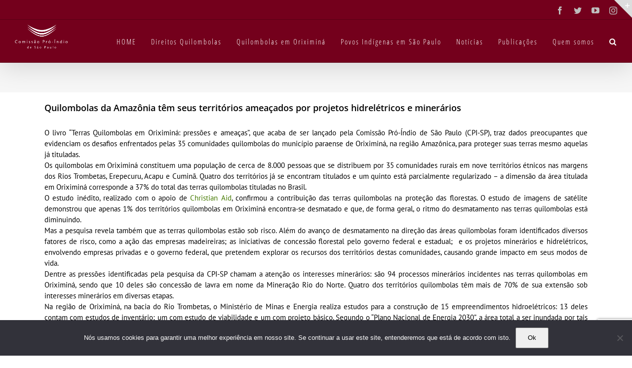

--- FILE ---
content_type: text/html; charset=UTF-8
request_url: https://cpisp.org.br/quilombolas-da-amazonia-tem-seus-territorios-ameacados-por-projetos-hidreletricos-e-minerarios/
body_size: 97294
content:
<!DOCTYPE html>
<html class="avada-html-layout-wide avada-html-header-position-top" lang="pt-BR" prefix="og: http://ogp.me/ns# fb: http://ogp.me/ns/fb#">
<head>
	<meta http-equiv="X-UA-Compatible" content="IE=edge" />
	<meta http-equiv="Content-Type" content="text/html; charset=utf-8"/>
	<meta name="viewport" content="width=device-width, initial-scale=1" />
	<meta name='robots' content='index, follow, max-image-preview:large, max-snippet:-1, max-video-preview:-1' />

	<!-- This site is optimized with the Yoast SEO plugin v19.11 - https://yoast.com/wordpress/plugins/seo/ -->
	<title>Quilombolas da Amazônia têm seus territórios ameaçados por projetos hidrelétricos e minerários - Comissão Pró-Índio de São Paulo</title>
	<link rel="canonical" href="https://cpisp.org.br/quilombolas-da-amazonia-tem-seus-territorios-ameacados-por-projetos-hidreletricos-e-minerarios/" />
	<meta property="og:locale" content="pt_BR" />
	<meta property="og:type" content="article" />
	<meta property="og:title" content="Quilombolas da Amazônia têm seus territórios ameaçados por projetos hidrelétricos e minerários - Comissão Pró-Índio de São Paulo" />
	<meta property="og:description" content="O livro “Terras Quilombolas em Oriximiná: pressões e ameaças”, que acaba de ser lançado pela Comissão Pró-Índio de São Paulo (CPI-SP), traz dados preocupantes que evidenciam os desafios enfrentados pelas 35 comunidades quilombolas do município [&hellip;]" />
	<meta property="og:url" content="https://cpisp.org.br/quilombolas-da-amazonia-tem-seus-territorios-ameacados-por-projetos-hidreletricos-e-minerarios/" />
	<meta property="og:site_name" content="Comissão Pró-Índio de São Paulo" />
	<meta property="article:publisher" content="https://www.facebook.com/cpisp" />
	<meta property="article:published_time" content="2011-10-25T16:13:00+00:00" />
	<meta property="article:modified_time" content="2020-07-15T23:26:59+00:00" />
	<meta name="author" content="CPI SP" />
	<meta name="twitter:card" content="summary_large_image" />
	<meta name="twitter:creator" content="@proindio" />
	<meta name="twitter:site" content="@proindio" />
	<meta name="twitter:label1" content="Escrito por" />
	<meta name="twitter:data1" content="CPI SP" />
	<meta name="twitter:label2" content="Est. tempo de leitura" />
	<meta name="twitter:data2" content="3 minutos" />
	<script type="application/ld+json" class="yoast-schema-graph">{"@context":"https://schema.org","@graph":[{"@type":"Article","@id":"https://cpisp.org.br/quilombolas-da-amazonia-tem-seus-territorios-ameacados-por-projetos-hidreletricos-e-minerarios/#article","isPartOf":{"@id":"https://cpisp.org.br/quilombolas-da-amazonia-tem-seus-territorios-ameacados-por-projetos-hidreletricos-e-minerarios/"},"author":{"name":"CPI SP","@id":"https://cpisp.org.br/#/schema/person/48eb83e33c9023c661c655ae409ed72a"},"headline":"Quilombolas da Amazônia têm seus territórios ameaçados por projetos hidrelétricos e minerários","datePublished":"2011-10-25T16:13:00+00:00","dateModified":"2020-07-15T23:26:59+00:00","mainEntityOfPage":{"@id":"https://cpisp.org.br/quilombolas-da-amazonia-tem-seus-territorios-ameacados-por-projetos-hidreletricos-e-minerarios/"},"wordCount":551,"publisher":{"@id":"https://cpisp.org.br/#organization"},"keywords":["terras quilombolas","Oriximiná","quilombolas","Comissão Pró-Índio de São Paulo","Amazônia"],"articleSection":["Notícias","Notícias - Quilombolas em Oriximiná"],"inLanguage":"pt-BR"},{"@type":"WebPage","@id":"https://cpisp.org.br/quilombolas-da-amazonia-tem-seus-territorios-ameacados-por-projetos-hidreletricos-e-minerarios/","url":"https://cpisp.org.br/quilombolas-da-amazonia-tem-seus-territorios-ameacados-por-projetos-hidreletricos-e-minerarios/","name":"Quilombolas da Amazônia têm seus territórios ameaçados por projetos hidrelétricos e minerários - Comissão Pró-Índio de São Paulo","isPartOf":{"@id":"https://cpisp.org.br/#website"},"datePublished":"2011-10-25T16:13:00+00:00","dateModified":"2020-07-15T23:26:59+00:00","breadcrumb":{"@id":"https://cpisp.org.br/quilombolas-da-amazonia-tem-seus-territorios-ameacados-por-projetos-hidreletricos-e-minerarios/#breadcrumb"},"inLanguage":"pt-BR","potentialAction":[{"@type":"ReadAction","target":["https://cpisp.org.br/quilombolas-da-amazonia-tem-seus-territorios-ameacados-por-projetos-hidreletricos-e-minerarios/"]}]},{"@type":"BreadcrumbList","@id":"https://cpisp.org.br/quilombolas-da-amazonia-tem-seus-territorios-ameacados-por-projetos-hidreletricos-e-minerarios/#breadcrumb","itemListElement":[{"@type":"ListItem","position":1,"name":"Home","item":"https://cpisp.org.br/"},{"@type":"ListItem","position":2,"name":"Quilombolas da Amazônia têm seus territórios ameaçados por projetos hidrelétricos e minerários"}]},{"@type":"WebSite","@id":"https://cpisp.org.br/#website","url":"https://cpisp.org.br/","name":"Comissão Pró-Índio de São Paulo","description":"","publisher":{"@id":"https://cpisp.org.br/#organization"},"potentialAction":[{"@type":"SearchAction","target":{"@type":"EntryPoint","urlTemplate":"https://cpisp.org.br/?s={search_term_string}"},"query-input":"required name=search_term_string"}],"inLanguage":"pt-BR"},{"@type":"Organization","@id":"https://cpisp.org.br/#organization","name":"Comissão Pró-Índio de São Paulo","url":"https://cpisp.org.br/","logo":{"@type":"ImageObject","inLanguage":"pt-BR","@id":"https://cpisp.org.br/#/schema/logo/image/","url":"https://i2.wp.com/cpisp.org.br/wp-content/uploads/2017/01/CPISP_vnh.png?fit=200%2C200&ssl=1","contentUrl":"https://i2.wp.com/cpisp.org.br/wp-content/uploads/2017/01/CPISP_vnh.png?fit=200%2C200&ssl=1","width":200,"height":200,"caption":"Comissão Pró-Índio de São Paulo"},"image":{"@id":"https://cpisp.org.br/#/schema/logo/image/"},"sameAs":["https://www.instagram.com/proindiosp/","https://www.facebook.com/cpisp","https://twitter.com/proindio"]},{"@type":"Person","@id":"https://cpisp.org.br/#/schema/person/48eb83e33c9023c661c655ae409ed72a","name":"CPI SP","url":"https://cpisp.org.br/author/cpi-sp/"}]}</script>
	<!-- / Yoast SEO plugin. -->


<link rel='dns-prefetch' href='//www.google.com' />
<link rel='dns-prefetch' href='//stats.wp.com' />
<link rel='dns-prefetch' href='//fonts.googleapis.com' />
<link rel='dns-prefetch' href='//i0.wp.com' />
<link rel='dns-prefetch' href='//c0.wp.com' />
<link rel="alternate" type="application/rss+xml" title="Feed para Comissão Pró-Índio de São Paulo &raquo;" href="https://cpisp.org.br/feed/" />
<link rel="alternate" type="application/rss+xml" title="Feed de comentários para Comissão Pró-Índio de São Paulo &raquo;" href="https://cpisp.org.br/comments/feed/" />
					<link rel="shortcut icon" href="https://cpisp.org.br/wp-content/uploads/2016/07/CPISP-ic57.png" type="image/x-icon" />
		
					<!-- For iPhone -->
			<link rel="apple-touch-icon" href="https://cpisp.org.br/wp-content/uploads/2016/07/CPISP-ic57.png">
		
					<!-- For iPhone Retina display -->
			<link rel="apple-touch-icon" sizes="180x180" href="https://cpisp.org.br/wp-content/uploads/2016/07/CPISP-icPTO.png">
		
					<!-- For iPad -->
			<link rel="apple-touch-icon" sizes="152x152" href="https://cpisp.org.br/wp-content/uploads/2016/07/CPISP-ic57.png">
		
					<!-- For iPad Retina display -->
			<link rel="apple-touch-icon" sizes="167x167" href="https://cpisp.org.br/wp-content/uploads/2016/07/CPISP-icPTO.png">
		
		
		<meta property="og:title" content="Quilombolas da Amazônia têm seus territórios ameaçados por projetos hidrelétricos e minerários"/>
		<meta property="og:type" content="article"/>
		<meta property="og:url" content="https://cpisp.org.br/quilombolas-da-amazonia-tem-seus-territorios-ameacados-por-projetos-hidreletricos-e-minerarios/"/>
		<meta property="og:site_name" content="Comissão Pró-Índio de São Paulo"/>
		<meta property="og:description" content="O livro “Terras Quilombolas em Oriximiná: pressões e ameaças”, que acaba de ser lançado pela Comissão Pró-Índio de São Paulo (CPI-SP), traz dados preocupantes que evidenciam os desafios enfrentados pelas 35 comunidades quilombolas do município paraense de Oriximiná, na região Amazônica, para proteger suas terras mesmo aquelas já tituladas.

Os quilombolas em"/>

									<meta property="og:image" content="https://cpisp.org.br/wp-content/uploads/2016/07/CPISP-logoBCO.png"/>
							<script type="text/javascript">
/* <![CDATA[ */
window._wpemojiSettings = {"baseUrl":"https:\/\/s.w.org\/images\/core\/emoji\/14.0.0\/72x72\/","ext":".png","svgUrl":"https:\/\/s.w.org\/images\/core\/emoji\/14.0.0\/svg\/","svgExt":".svg","source":{"concatemoji":"https:\/\/cpisp.org.br\/wp-includes\/js\/wp-emoji-release.min.js?ver=6.4.5"}};
/*! This file is auto-generated */
!function(i,n){var o,s,e;function c(e){try{var t={supportTests:e,timestamp:(new Date).valueOf()};sessionStorage.setItem(o,JSON.stringify(t))}catch(e){}}function p(e,t,n){e.clearRect(0,0,e.canvas.width,e.canvas.height),e.fillText(t,0,0);var t=new Uint32Array(e.getImageData(0,0,e.canvas.width,e.canvas.height).data),r=(e.clearRect(0,0,e.canvas.width,e.canvas.height),e.fillText(n,0,0),new Uint32Array(e.getImageData(0,0,e.canvas.width,e.canvas.height).data));return t.every(function(e,t){return e===r[t]})}function u(e,t,n){switch(t){case"flag":return n(e,"\ud83c\udff3\ufe0f\u200d\u26a7\ufe0f","\ud83c\udff3\ufe0f\u200b\u26a7\ufe0f")?!1:!n(e,"\ud83c\uddfa\ud83c\uddf3","\ud83c\uddfa\u200b\ud83c\uddf3")&&!n(e,"\ud83c\udff4\udb40\udc67\udb40\udc62\udb40\udc65\udb40\udc6e\udb40\udc67\udb40\udc7f","\ud83c\udff4\u200b\udb40\udc67\u200b\udb40\udc62\u200b\udb40\udc65\u200b\udb40\udc6e\u200b\udb40\udc67\u200b\udb40\udc7f");case"emoji":return!n(e,"\ud83e\udef1\ud83c\udffb\u200d\ud83e\udef2\ud83c\udfff","\ud83e\udef1\ud83c\udffb\u200b\ud83e\udef2\ud83c\udfff")}return!1}function f(e,t,n){var r="undefined"!=typeof WorkerGlobalScope&&self instanceof WorkerGlobalScope?new OffscreenCanvas(300,150):i.createElement("canvas"),a=r.getContext("2d",{willReadFrequently:!0}),o=(a.textBaseline="top",a.font="600 32px Arial",{});return e.forEach(function(e){o[e]=t(a,e,n)}),o}function t(e){var t=i.createElement("script");t.src=e,t.defer=!0,i.head.appendChild(t)}"undefined"!=typeof Promise&&(o="wpEmojiSettingsSupports",s=["flag","emoji"],n.supports={everything:!0,everythingExceptFlag:!0},e=new Promise(function(e){i.addEventListener("DOMContentLoaded",e,{once:!0})}),new Promise(function(t){var n=function(){try{var e=JSON.parse(sessionStorage.getItem(o));if("object"==typeof e&&"number"==typeof e.timestamp&&(new Date).valueOf()<e.timestamp+604800&&"object"==typeof e.supportTests)return e.supportTests}catch(e){}return null}();if(!n){if("undefined"!=typeof Worker&&"undefined"!=typeof OffscreenCanvas&&"undefined"!=typeof URL&&URL.createObjectURL&&"undefined"!=typeof Blob)try{var e="postMessage("+f.toString()+"("+[JSON.stringify(s),u.toString(),p.toString()].join(",")+"));",r=new Blob([e],{type:"text/javascript"}),a=new Worker(URL.createObjectURL(r),{name:"wpTestEmojiSupports"});return void(a.onmessage=function(e){c(n=e.data),a.terminate(),t(n)})}catch(e){}c(n=f(s,u,p))}t(n)}).then(function(e){for(var t in e)n.supports[t]=e[t],n.supports.everything=n.supports.everything&&n.supports[t],"flag"!==t&&(n.supports.everythingExceptFlag=n.supports.everythingExceptFlag&&n.supports[t]);n.supports.everythingExceptFlag=n.supports.everythingExceptFlag&&!n.supports.flag,n.DOMReady=!1,n.readyCallback=function(){n.DOMReady=!0}}).then(function(){return e}).then(function(){var e;n.supports.everything||(n.readyCallback(),(e=n.source||{}).concatemoji?t(e.concatemoji):e.wpemoji&&e.twemoji&&(t(e.twemoji),t(e.wpemoji)))}))}((window,document),window._wpemojiSettings);
/* ]]> */
</script>
<link rel='stylesheet' id='layerslider-css' href='https://cpisp.org.br/wp-content/plugins/LayerSlider/assets/static/layerslider/css/layerslider.css?ver=6.11.2' type='text/css' media='all' />
<link rel='stylesheet' id='ls-google-fonts-css' href='https://fonts.googleapis.com/css?family=Lato:100,300,regular,700,900%7COpen+Sans:300%7CIndie+Flower:regular%7COswald:300,regular,700&#038;subset=latin%2Clatin-ext' type='text/css' media='all' />
<style id='wp-emoji-styles-inline-css' type='text/css'>

	img.wp-smiley, img.emoji {
		display: inline !important;
		border: none !important;
		box-shadow: none !important;
		height: 1em !important;
		width: 1em !important;
		margin: 0 0.07em !important;
		vertical-align: -0.1em !important;
		background: none !important;
		padding: 0 !important;
	}
</style>
<link rel='stylesheet' id='mediaelement-css' href='https://c0.wp.com/c/6.4.5/wp-includes/js/mediaelement/mediaelementplayer-legacy.min.css' type='text/css' media='all' />
<link rel='stylesheet' id='wp-mediaelement-css' href='https://c0.wp.com/c/6.4.5/wp-includes/js/mediaelement/wp-mediaelement.min.css' type='text/css' media='all' />
<style id='classic-theme-styles-inline-css' type='text/css'>
/*! This file is auto-generated */
.wp-block-button__link{color:#fff;background-color:#32373c;border-radius:9999px;box-shadow:none;text-decoration:none;padding:calc(.667em + 2px) calc(1.333em + 2px);font-size:1.125em}.wp-block-file__button{background:#32373c;color:#fff;text-decoration:none}
</style>
<style id='global-styles-inline-css' type='text/css'>
body{--wp--preset--color--black: #000000;--wp--preset--color--cyan-bluish-gray: #abb8c3;--wp--preset--color--white: #ffffff;--wp--preset--color--pale-pink: #f78da7;--wp--preset--color--vivid-red: #cf2e2e;--wp--preset--color--luminous-vivid-orange: #ff6900;--wp--preset--color--luminous-vivid-amber: #fcb900;--wp--preset--color--light-green-cyan: #7bdcb5;--wp--preset--color--vivid-green-cyan: #00d084;--wp--preset--color--pale-cyan-blue: #8ed1fc;--wp--preset--color--vivid-cyan-blue: #0693e3;--wp--preset--color--vivid-purple: #9b51e0;--wp--preset--gradient--vivid-cyan-blue-to-vivid-purple: linear-gradient(135deg,rgba(6,147,227,1) 0%,rgb(155,81,224) 100%);--wp--preset--gradient--light-green-cyan-to-vivid-green-cyan: linear-gradient(135deg,rgb(122,220,180) 0%,rgb(0,208,130) 100%);--wp--preset--gradient--luminous-vivid-amber-to-luminous-vivid-orange: linear-gradient(135deg,rgba(252,185,0,1) 0%,rgba(255,105,0,1) 100%);--wp--preset--gradient--luminous-vivid-orange-to-vivid-red: linear-gradient(135deg,rgba(255,105,0,1) 0%,rgb(207,46,46) 100%);--wp--preset--gradient--very-light-gray-to-cyan-bluish-gray: linear-gradient(135deg,rgb(238,238,238) 0%,rgb(169,184,195) 100%);--wp--preset--gradient--cool-to-warm-spectrum: linear-gradient(135deg,rgb(74,234,220) 0%,rgb(151,120,209) 20%,rgb(207,42,186) 40%,rgb(238,44,130) 60%,rgb(251,105,98) 80%,rgb(254,248,76) 100%);--wp--preset--gradient--blush-light-purple: linear-gradient(135deg,rgb(255,206,236) 0%,rgb(152,150,240) 100%);--wp--preset--gradient--blush-bordeaux: linear-gradient(135deg,rgb(254,205,165) 0%,rgb(254,45,45) 50%,rgb(107,0,62) 100%);--wp--preset--gradient--luminous-dusk: linear-gradient(135deg,rgb(255,203,112) 0%,rgb(199,81,192) 50%,rgb(65,88,208) 100%);--wp--preset--gradient--pale-ocean: linear-gradient(135deg,rgb(255,245,203) 0%,rgb(182,227,212) 50%,rgb(51,167,181) 100%);--wp--preset--gradient--electric-grass: linear-gradient(135deg,rgb(202,248,128) 0%,rgb(113,206,126) 100%);--wp--preset--gradient--midnight: linear-gradient(135deg,rgb(2,3,129) 0%,rgb(40,116,252) 100%);--wp--preset--font-size--small: 11.25px;--wp--preset--font-size--medium: 20px;--wp--preset--font-size--large: 22.5px;--wp--preset--font-size--x-large: 42px;--wp--preset--font-size--normal: 15px;--wp--preset--font-size--xlarge: 30px;--wp--preset--font-size--huge: 45px;--wp--preset--spacing--20: 0.44rem;--wp--preset--spacing--30: 0.67rem;--wp--preset--spacing--40: 1rem;--wp--preset--spacing--50: 1.5rem;--wp--preset--spacing--60: 2.25rem;--wp--preset--spacing--70: 3.38rem;--wp--preset--spacing--80: 5.06rem;--wp--preset--shadow--natural: 6px 6px 9px rgba(0, 0, 0, 0.2);--wp--preset--shadow--deep: 12px 12px 50px rgba(0, 0, 0, 0.4);--wp--preset--shadow--sharp: 6px 6px 0px rgba(0, 0, 0, 0.2);--wp--preset--shadow--outlined: 6px 6px 0px -3px rgba(255, 255, 255, 1), 6px 6px rgba(0, 0, 0, 1);--wp--preset--shadow--crisp: 6px 6px 0px rgba(0, 0, 0, 1);}:where(.is-layout-flex){gap: 0.5em;}:where(.is-layout-grid){gap: 0.5em;}body .is-layout-flow > .alignleft{float: left;margin-inline-start: 0;margin-inline-end: 2em;}body .is-layout-flow > .alignright{float: right;margin-inline-start: 2em;margin-inline-end: 0;}body .is-layout-flow > .aligncenter{margin-left: auto !important;margin-right: auto !important;}body .is-layout-constrained > .alignleft{float: left;margin-inline-start: 0;margin-inline-end: 2em;}body .is-layout-constrained > .alignright{float: right;margin-inline-start: 2em;margin-inline-end: 0;}body .is-layout-constrained > .aligncenter{margin-left: auto !important;margin-right: auto !important;}body .is-layout-constrained > :where(:not(.alignleft):not(.alignright):not(.alignfull)){max-width: var(--wp--style--global--content-size);margin-left: auto !important;margin-right: auto !important;}body .is-layout-constrained > .alignwide{max-width: var(--wp--style--global--wide-size);}body .is-layout-flex{display: flex;}body .is-layout-flex{flex-wrap: wrap;align-items: center;}body .is-layout-flex > *{margin: 0;}body .is-layout-grid{display: grid;}body .is-layout-grid > *{margin: 0;}:where(.wp-block-columns.is-layout-flex){gap: 2em;}:where(.wp-block-columns.is-layout-grid){gap: 2em;}:where(.wp-block-post-template.is-layout-flex){gap: 1.25em;}:where(.wp-block-post-template.is-layout-grid){gap: 1.25em;}.has-black-color{color: var(--wp--preset--color--black) !important;}.has-cyan-bluish-gray-color{color: var(--wp--preset--color--cyan-bluish-gray) !important;}.has-white-color{color: var(--wp--preset--color--white) !important;}.has-pale-pink-color{color: var(--wp--preset--color--pale-pink) !important;}.has-vivid-red-color{color: var(--wp--preset--color--vivid-red) !important;}.has-luminous-vivid-orange-color{color: var(--wp--preset--color--luminous-vivid-orange) !important;}.has-luminous-vivid-amber-color{color: var(--wp--preset--color--luminous-vivid-amber) !important;}.has-light-green-cyan-color{color: var(--wp--preset--color--light-green-cyan) !important;}.has-vivid-green-cyan-color{color: var(--wp--preset--color--vivid-green-cyan) !important;}.has-pale-cyan-blue-color{color: var(--wp--preset--color--pale-cyan-blue) !important;}.has-vivid-cyan-blue-color{color: var(--wp--preset--color--vivid-cyan-blue) !important;}.has-vivid-purple-color{color: var(--wp--preset--color--vivid-purple) !important;}.has-black-background-color{background-color: var(--wp--preset--color--black) !important;}.has-cyan-bluish-gray-background-color{background-color: var(--wp--preset--color--cyan-bluish-gray) !important;}.has-white-background-color{background-color: var(--wp--preset--color--white) !important;}.has-pale-pink-background-color{background-color: var(--wp--preset--color--pale-pink) !important;}.has-vivid-red-background-color{background-color: var(--wp--preset--color--vivid-red) !important;}.has-luminous-vivid-orange-background-color{background-color: var(--wp--preset--color--luminous-vivid-orange) !important;}.has-luminous-vivid-amber-background-color{background-color: var(--wp--preset--color--luminous-vivid-amber) !important;}.has-light-green-cyan-background-color{background-color: var(--wp--preset--color--light-green-cyan) !important;}.has-vivid-green-cyan-background-color{background-color: var(--wp--preset--color--vivid-green-cyan) !important;}.has-pale-cyan-blue-background-color{background-color: var(--wp--preset--color--pale-cyan-blue) !important;}.has-vivid-cyan-blue-background-color{background-color: var(--wp--preset--color--vivid-cyan-blue) !important;}.has-vivid-purple-background-color{background-color: var(--wp--preset--color--vivid-purple) !important;}.has-black-border-color{border-color: var(--wp--preset--color--black) !important;}.has-cyan-bluish-gray-border-color{border-color: var(--wp--preset--color--cyan-bluish-gray) !important;}.has-white-border-color{border-color: var(--wp--preset--color--white) !important;}.has-pale-pink-border-color{border-color: var(--wp--preset--color--pale-pink) !important;}.has-vivid-red-border-color{border-color: var(--wp--preset--color--vivid-red) !important;}.has-luminous-vivid-orange-border-color{border-color: var(--wp--preset--color--luminous-vivid-orange) !important;}.has-luminous-vivid-amber-border-color{border-color: var(--wp--preset--color--luminous-vivid-amber) !important;}.has-light-green-cyan-border-color{border-color: var(--wp--preset--color--light-green-cyan) !important;}.has-vivid-green-cyan-border-color{border-color: var(--wp--preset--color--vivid-green-cyan) !important;}.has-pale-cyan-blue-border-color{border-color: var(--wp--preset--color--pale-cyan-blue) !important;}.has-vivid-cyan-blue-border-color{border-color: var(--wp--preset--color--vivid-cyan-blue) !important;}.has-vivid-purple-border-color{border-color: var(--wp--preset--color--vivid-purple) !important;}.has-vivid-cyan-blue-to-vivid-purple-gradient-background{background: var(--wp--preset--gradient--vivid-cyan-blue-to-vivid-purple) !important;}.has-light-green-cyan-to-vivid-green-cyan-gradient-background{background: var(--wp--preset--gradient--light-green-cyan-to-vivid-green-cyan) !important;}.has-luminous-vivid-amber-to-luminous-vivid-orange-gradient-background{background: var(--wp--preset--gradient--luminous-vivid-amber-to-luminous-vivid-orange) !important;}.has-luminous-vivid-orange-to-vivid-red-gradient-background{background: var(--wp--preset--gradient--luminous-vivid-orange-to-vivid-red) !important;}.has-very-light-gray-to-cyan-bluish-gray-gradient-background{background: var(--wp--preset--gradient--very-light-gray-to-cyan-bluish-gray) !important;}.has-cool-to-warm-spectrum-gradient-background{background: var(--wp--preset--gradient--cool-to-warm-spectrum) !important;}.has-blush-light-purple-gradient-background{background: var(--wp--preset--gradient--blush-light-purple) !important;}.has-blush-bordeaux-gradient-background{background: var(--wp--preset--gradient--blush-bordeaux) !important;}.has-luminous-dusk-gradient-background{background: var(--wp--preset--gradient--luminous-dusk) !important;}.has-pale-ocean-gradient-background{background: var(--wp--preset--gradient--pale-ocean) !important;}.has-electric-grass-gradient-background{background: var(--wp--preset--gradient--electric-grass) !important;}.has-midnight-gradient-background{background: var(--wp--preset--gradient--midnight) !important;}.has-small-font-size{font-size: var(--wp--preset--font-size--small) !important;}.has-medium-font-size{font-size: var(--wp--preset--font-size--medium) !important;}.has-large-font-size{font-size: var(--wp--preset--font-size--large) !important;}.has-x-large-font-size{font-size: var(--wp--preset--font-size--x-large) !important;}
.wp-block-navigation a:where(:not(.wp-element-button)){color: inherit;}
:where(.wp-block-post-template.is-layout-flex){gap: 1.25em;}:where(.wp-block-post-template.is-layout-grid){gap: 1.25em;}
:where(.wp-block-columns.is-layout-flex){gap: 2em;}:where(.wp-block-columns.is-layout-grid){gap: 2em;}
.wp-block-pullquote{font-size: 1.5em;line-height: 1.6;}
</style>
<link rel='stylesheet' id='cookie-notice-front-css' href='https://cpisp.org.br/wp-content/plugins/cookie-notice/css/front.min.css?ver=2.5.7' type='text/css' media='all' />
<link rel='stylesheet' id='searchandfilter-css' href='https://cpisp.org.br/wp-content/plugins/search-filter/style.css?ver=1' type='text/css' media='all' />
<link rel='stylesheet' id='cff-css' href='https://cpisp.org.br/wp-content/plugins/custom-facebook-feed/assets/css/cff-style.min.css?ver=4.3.3' type='text/css' media='all' />
<link rel='stylesheet' id='sb-font-awesome-css' href='https://cpisp.org.br/wp-content/plugins/custom-facebook-feed/assets/css/font-awesome.min.css?ver=4.7.0' type='text/css' media='all' />
<link rel='stylesheet' id='avada-parent-stylesheet-css' href='https://cpisp.org.br/wp-content/themes/Avada/style.css?ver=6.4.5' type='text/css' media='all' />
<link rel='stylesheet' id='recent-posts-widget-with-thumbnails-public-style-css' href='https://cpisp.org.br/wp-content/plugins/recent-posts-widget-with-thumbnails/public.css?ver=7.1.1' type='text/css' media='all' />
<style id='jetpack_facebook_likebox-inline-css' type='text/css'>
.widget_facebook_likebox {
	overflow: hidden;
}

</style>
<link rel='stylesheet' id='fusion-dynamic-css-css' href='https://cpisp.org.br/wp-content/uploads/fusion-styles/ff50e9701c63762c2aceb36ac222e4a1.min.css?ver=3.4.1' type='text/css' media='all' />
<link rel='stylesheet' id='jetpack_css-css' href='https://c0.wp.com/p/jetpack/12.8.1/css/jetpack.css' type='text/css' media='all' />
<link rel='stylesheet' id='OceanFilterPro-css-css' href='https://cpisp.org.br/wp-content/plugins/ocean-filter-pro//css/estilo.css?ver=1.0.1' type='text/css' media='all' />
<link rel='stylesheet' id='OceanFilterPro-css2-css' href='https://cpisp.org.br/wp-content/plugins/ocean-filter-pro//css/jquery-ui.css?ver=6.4.5' type='text/css' media='all' />
<script type="text/javascript" src="https://c0.wp.com/c/6.4.5/wp-includes/js/jquery/jquery.min.js" id="jquery-core-js"></script>
<script type="text/javascript" src="https://c0.wp.com/c/6.4.5/wp-includes/js/jquery/jquery-migrate.min.js" id="jquery-migrate-js"></script>
<script type="text/javascript" src="https://cpisp.org.br/wp-content/plugins/ocean-filter-pro/js/interface.js?v=7&amp;ver=1.0" id="multi-banner-js"></script>
<script type="text/javascript" id="layerslider-utils-js-extra">
/* <![CDATA[ */
var LS_Meta = {"v":"6.11.2","fixGSAP":"1"};
/* ]]> */
</script>
<script type="text/javascript" src="https://cpisp.org.br/wp-content/plugins/LayerSlider/assets/static/layerslider/js/layerslider.utils.js?ver=6.11.2" id="layerslider-utils-js"></script>
<script type="text/javascript" src="https://cpisp.org.br/wp-content/plugins/LayerSlider/assets/static/layerslider/js/layerslider.kreaturamedia.jquery.js?ver=6.11.2" id="layerslider-js"></script>
<script type="text/javascript" src="https://cpisp.org.br/wp-content/plugins/LayerSlider/assets/static/layerslider/js/layerslider.transitions.js?ver=6.11.2" id="layerslider-transitions-js"></script>
<script type="text/javascript" id="cookie-notice-front-js-before">
/* <![CDATA[ */
var cnArgs = {"ajaxUrl":"https:\/\/cpisp.org.br\/wp-admin\/admin-ajax.php","nonce":"a5e4f1493e","hideEffect":"fade","position":"bottom","onScroll":false,"onScrollOffset":100,"onClick":false,"cookieName":"cookie_notice_accepted","cookieTime":2592000,"cookieTimeRejected":2592000,"globalCookie":false,"redirection":false,"cache":false,"revokeCookies":false,"revokeCookiesOpt":"automatic"};
/* ]]> */
</script>
<script type="text/javascript" src="https://cpisp.org.br/wp-content/plugins/cookie-notice/js/front.min.js?ver=2.5.7" id="cookie-notice-front-js"></script>
<script type="text/javascript" src="https://cpisp.org.br/wp-content/plugins/revslider/public/assets/js/rbtools.min.js?ver=6.2.22" id="tp-tools-js"></script>
<script type="text/javascript" src="https://cpisp.org.br/wp-content/plugins/revslider/public/assets/js/rs6.min.js?ver=6.2.22" id="revmin-js"></script>
<meta name="generator" content="Powered by LayerSlider 6.11.2 - Multi-Purpose, Responsive, Parallax, Mobile-Friendly Slider Plugin for WordPress." />
<!-- LayerSlider updates and docs at: https://layerslider.kreaturamedia.com -->
<link rel="https://api.w.org/" href="https://cpisp.org.br/wp-json/" /><link rel="alternate" type="application/json" href="https://cpisp.org.br/wp-json/wp/v2/posts/7053" /><link rel="EditURI" type="application/rsd+xml" title="RSD" href="https://cpisp.org.br/xmlrpc.php?rsd" />
<meta name="generator" content="WordPress 6.4.5" />
<link rel='shortlink' href='https://wp.me/p7J9p4-1PL' />
<link rel="alternate" type="application/json+oembed" href="https://cpisp.org.br/wp-json/oembed/1.0/embed?url=https%3A%2F%2Fcpisp.org.br%2Fquilombolas-da-amazonia-tem-seus-territorios-ameacados-por-projetos-hidreletricos-e-minerarios%2F" />
<link rel="alternate" type="text/xml+oembed" href="https://cpisp.org.br/wp-json/oembed/1.0/embed?url=https%3A%2F%2Fcpisp.org.br%2Fquilombolas-da-amazonia-tem-seus-territorios-ameacados-por-projetos-hidreletricos-e-minerarios%2F&#038;format=xml" />
	<style>img#wpstats{display:none}</style>
		<style type="text/css" id="css-fb-visibility">@media screen and (max-width: 640px){.fusion-no-small-visibility{display:none !important;}body:not(.fusion-builder-ui-wireframe) .sm-text-align-center{text-align:center !important;}body:not(.fusion-builder-ui-wireframe) .sm-text-align-left{text-align:left !important;}body:not(.fusion-builder-ui-wireframe) .sm-text-align-right{text-align:right !important;}body:not(.fusion-builder-ui-wireframe) .sm-flex-align-center{justify-content:center !important;}body:not(.fusion-builder-ui-wireframe) .sm-flex-align-flex-start{justify-content:flex-start !important;}body:not(.fusion-builder-ui-wireframe) .sm-flex-align-flex-end{justify-content:flex-end !important;}body:not(.fusion-builder-ui-wireframe) .sm-mx-auto{margin-left:auto !important;margin-right:auto !important;}body:not(.fusion-builder-ui-wireframe) .sm-ml-auto{margin-left:auto !important;}body:not(.fusion-builder-ui-wireframe) .sm-mr-auto{margin-right:auto !important;}body:not(.fusion-builder-ui-wireframe) .fusion-absolute-position-small{position:absolute;top:auto;width:100%;}}@media screen and (min-width: 641px) and (max-width: 1024px){.fusion-no-medium-visibility{display:none !important;}body:not(.fusion-builder-ui-wireframe) .md-text-align-center{text-align:center !important;}body:not(.fusion-builder-ui-wireframe) .md-text-align-left{text-align:left !important;}body:not(.fusion-builder-ui-wireframe) .md-text-align-right{text-align:right !important;}body:not(.fusion-builder-ui-wireframe) .md-flex-align-center{justify-content:center !important;}body:not(.fusion-builder-ui-wireframe) .md-flex-align-flex-start{justify-content:flex-start !important;}body:not(.fusion-builder-ui-wireframe) .md-flex-align-flex-end{justify-content:flex-end !important;}body:not(.fusion-builder-ui-wireframe) .md-mx-auto{margin-left:auto !important;margin-right:auto !important;}body:not(.fusion-builder-ui-wireframe) .md-ml-auto{margin-left:auto !important;}body:not(.fusion-builder-ui-wireframe) .md-mr-auto{margin-right:auto !important;}body:not(.fusion-builder-ui-wireframe) .fusion-absolute-position-medium{position:absolute;top:auto;width:100%;}}@media screen and (min-width: 1025px){.fusion-no-large-visibility{display:none !important;}body:not(.fusion-builder-ui-wireframe) .lg-text-align-center{text-align:center !important;}body:not(.fusion-builder-ui-wireframe) .lg-text-align-left{text-align:left !important;}body:not(.fusion-builder-ui-wireframe) .lg-text-align-right{text-align:right !important;}body:not(.fusion-builder-ui-wireframe) .lg-flex-align-center{justify-content:center !important;}body:not(.fusion-builder-ui-wireframe) .lg-flex-align-flex-start{justify-content:flex-start !important;}body:not(.fusion-builder-ui-wireframe) .lg-flex-align-flex-end{justify-content:flex-end !important;}body:not(.fusion-builder-ui-wireframe) .lg-mx-auto{margin-left:auto !important;margin-right:auto !important;}body:not(.fusion-builder-ui-wireframe) .lg-ml-auto{margin-left:auto !important;}body:not(.fusion-builder-ui-wireframe) .lg-mr-auto{margin-right:auto !important;}body:not(.fusion-builder-ui-wireframe) .fusion-absolute-position-large{position:absolute;top:auto;width:100%;}}</style><meta name="generator" content="Powered by Slider Revolution 6.2.22 - responsive, Mobile-Friendly Slider Plugin for WordPress with comfortable drag and drop interface." />
<script type="text/javascript">function setREVStartSize(e){
			//window.requestAnimationFrame(function() {				 
				window.RSIW = window.RSIW===undefined ? window.innerWidth : window.RSIW;	
				window.RSIH = window.RSIH===undefined ? window.innerHeight : window.RSIH;	
				try {								
					var pw = document.getElementById(e.c).parentNode.offsetWidth,
						newh;
					pw = pw===0 || isNaN(pw) ? window.RSIW : pw;
					e.tabw = e.tabw===undefined ? 0 : parseInt(e.tabw);
					e.thumbw = e.thumbw===undefined ? 0 : parseInt(e.thumbw);
					e.tabh = e.tabh===undefined ? 0 : parseInt(e.tabh);
					e.thumbh = e.thumbh===undefined ? 0 : parseInt(e.thumbh);
					e.tabhide = e.tabhide===undefined ? 0 : parseInt(e.tabhide);
					e.thumbhide = e.thumbhide===undefined ? 0 : parseInt(e.thumbhide);
					e.mh = e.mh===undefined || e.mh=="" || e.mh==="auto" ? 0 : parseInt(e.mh,0);		
					if(e.layout==="fullscreen" || e.l==="fullscreen") 						
						newh = Math.max(e.mh,window.RSIH);					
					else{					
						e.gw = Array.isArray(e.gw) ? e.gw : [e.gw];
						for (var i in e.rl) if (e.gw[i]===undefined || e.gw[i]===0) e.gw[i] = e.gw[i-1];					
						e.gh = e.el===undefined || e.el==="" || (Array.isArray(e.el) && e.el.length==0)? e.gh : e.el;
						e.gh = Array.isArray(e.gh) ? e.gh : [e.gh];
						for (var i in e.rl) if (e.gh[i]===undefined || e.gh[i]===0) e.gh[i] = e.gh[i-1];
											
						var nl = new Array(e.rl.length),
							ix = 0,						
							sl;					
						e.tabw = e.tabhide>=pw ? 0 : e.tabw;
						e.thumbw = e.thumbhide>=pw ? 0 : e.thumbw;
						e.tabh = e.tabhide>=pw ? 0 : e.tabh;
						e.thumbh = e.thumbhide>=pw ? 0 : e.thumbh;					
						for (var i in e.rl) nl[i] = e.rl[i]<window.RSIW ? 0 : e.rl[i];
						sl = nl[0];									
						for (var i in nl) if (sl>nl[i] && nl[i]>0) { sl = nl[i]; ix=i;}															
						var m = pw>(e.gw[ix]+e.tabw+e.thumbw) ? 1 : (pw-(e.tabw+e.thumbw)) / (e.gw[ix]);					
						newh =  (e.gh[ix] * m) + (e.tabh + e.thumbh);
					}				
					if(window.rs_init_css===undefined) window.rs_init_css = document.head.appendChild(document.createElement("style"));					
					document.getElementById(e.c).height = newh+"px";
					window.rs_init_css.innerHTML += "#"+e.c+"_wrapper { height: "+newh+"px }";				
				} catch(e){
					console.log("Failure at Presize of Slider:" + e)
				}					   
			//});
		  };</script>
<style type="text/css" id="wp-custom-css">/*
Bem-vindo ao CSS Personalizado!

Para saber como isso funciona, veja http://wp.me/PEmnE-Bt
*/
/*remover breadcrumbs dos posts*/
.single-post .fusion-breadcrumbs {
	display: none;
}

/*aumenta título do modal box*/
.modal-header .modal-title {
	font-size: 40px;
	font-weight: bolder;
}

/*suprimir ícone do blog-medium-alternate*/
.fusion-date-and-formats .fusion-format-box {
	display: none;
}

/*diminui espaço entre tít e excerto do blog-medium-alternate*/
.fusion-blog-layout-large-alternate .fusion-post-content-container,
.fusion-blog-layout-medium-alternate .fusion-post-content-container {
	margin-top: 5px;
}

/*aumenta espaço chamadas dos posts do blog-medium-alternate*/
.post-content p,
.fusion-post-content p {
	margin-bottom: 40px;
}

/*espaço entre parágrafos*/
.post-content p,
.fusion-post-content p {
	margin-bottom: 10px;
}
/*altura mínima do carrossel da home*/
#home-conheca-nossas-publicacoes .fusion-carousel-holder, #home-conheca-nossas-publicacoes .fusion-carousel-wrapper {
	min-height: 520px;
}</style>		<script type="text/javascript">
			var doc = document.documentElement;
			doc.setAttribute( 'data-useragent', navigator.userAgent );
		</script>
		
	</head>

<body class="post-template-default single single-post postid-7053 single-format-standard cookies-not-set fusion-image-hovers fusion-pagination-sizing fusion-button_type-flat fusion-button_span-no fusion-button_gradient-linear avada-image-rollover-circle-yes avada-image-rollover-yes avada-image-rollover-direction-fade fusion-body ltr fusion-sticky-header no-tablet-sticky-header no-mobile-totop avada-has-rev-slider-styles fusion-disable-outline fusion-sub-menu-fade mobile-logo-pos-left layout-wide-mode avada-has-boxed-modal-shadow- layout-scroll-offset-full avada-has-zero-margin-offset-top fusion-top-header menu-text-align-center mobile-menu-design-modern fusion-hide-pagination-text fusion-header-layout-v2 avada-responsive avada-footer-fx-sticky avada-menu-highlight-style-bar fusion-search-form-clean fusion-main-menu-search-overlay fusion-avatar-circle avada-sticky-shrinkage avada-dropdown-styles avada-blog-layout-grid avada-blog-archive-layout-grid avada-header-shadow-yes avada-menu-icon-position-left avada-has-megamenu-shadow avada-has-mainmenu-dropdown-divider avada-has-header-100-width avada-has-main-nav-search-icon avada-has-titlebar-bar_and_content avada-has-slidingbar-widgets avada-has-slidingbar-position-top avada-slidingbar-toggle-style-triangle avada-has-pagination-padding avada-flyout-menu-direction-fade avada-ec-views-v1" >
		<a class="skip-link screen-reader-text" href="#content">Ir para o conteúdo</a>

	<div id="boxed-wrapper">
		<div class="fusion-sides-frame"></div>
		<div id="wrapper" class="fusion-wrapper">
			<div id="home" style="position:relative;top:-1px;"></div>
			
				
			<header class="fusion-header-wrapper fusion-header-shadow">
				<div class="fusion-header-v2 fusion-logo-alignment fusion-logo-left fusion-sticky-menu- fusion-sticky-logo-1 fusion-mobile-logo-1  fusion-mobile-menu-design-modern">
					
<div class="fusion-secondary-header">
	<div class="fusion-row">
							<div class="fusion-alignright">
				<div class="fusion-social-links-header"><div class="fusion-social-networks"><div class="fusion-social-networks-wrapper"><a  class="fusion-social-network-icon fusion-tooltip fusion-facebook awb-icon-facebook" style data-placement="left" data-title="Facebook" data-toggle="tooltip" title="Facebook" href="https://www.facebook.com/cpisp" target="_blank" rel="noreferrer"><span class="screen-reader-text">Facebook</span></a><a  class="fusion-social-network-icon fusion-tooltip fusion-twitter awb-icon-twitter" style data-placement="left" data-title="Twitter" data-toggle="tooltip" title="Twitter" href="http://twitter.com/proindio" target="_blank" rel="noopener noreferrer"><span class="screen-reader-text">Twitter</span></a><a  class="fusion-social-network-icon fusion-tooltip fusion-youtube awb-icon-youtube" style data-placement="left" data-title="YouTube" data-toggle="tooltip" title="YouTube" href="https://www.youtube.com/user/comissaoproindio" target="_blank" rel="noopener noreferrer"><span class="screen-reader-text">YouTube</span></a><a  class="fusion-social-network-icon fusion-tooltip fusion-instagram awb-icon-instagram" style data-placement="left" data-title="Instagram" data-toggle="tooltip" title="Instagram" href="https://www.instagram.com/proindiosp/" target="_blank" rel="noopener noreferrer"><span class="screen-reader-text">Instagram</span></a></div></div></div>			</div>
			</div>
</div>
<div class="fusion-header-sticky-height"></div>
<div class="fusion-header">
	<div class="fusion-row">
					<div class="fusion-logo" data-margin-top="10px" data-margin-bottom="10px" data-margin-left="0px" data-margin-right="0px">
			<a class="fusion-logo-link"  href="https://cpisp.org.br/" >

						<!-- standard logo -->
			<img src="https://cpisp.org.br/wp-content/uploads/2016/07/CPISP-logoBCO.png" srcset="https://cpisp.org.br/wp-content/uploads/2016/07/CPISP-logoBCO.png 1x, https://cpisp.org.br/wp-content/uploads/2016/07/CPISP-logoBCO.png 2x" width="213" height="95" style="max-height:95px;height:auto;" alt="Comissão Pró-Índio de São Paulo Logo" data-retina_logo_url="https://cpisp.org.br/wp-content/uploads/2016/07/CPISP-logoBCO.png" class="fusion-standard-logo" />

											<!-- mobile logo -->
				<img src="https://cpisp.org.br/wp-content/uploads/2016/07/CPISP-logoBCO.png" srcset="https://cpisp.org.br/wp-content/uploads/2016/07/CPISP-logoBCO.png 1x, https://cpisp.org.br/wp-content/uploads/2016/07/CPISP-logoBCO.png 2x" width="213" height="95" style="max-height:95px;height:auto;" alt="Comissão Pró-Índio de São Paulo Logo" data-retina_logo_url="https://cpisp.org.br/wp-content/uploads/2016/07/CPISP-logoBCO.png" class="fusion-mobile-logo" />
			
											<!-- sticky header logo -->
				<img src="https://cpisp.org.br/wp-content/uploads/2016/07/CPISP-logoBCO150.png" srcset="https://cpisp.org.br/wp-content/uploads/2016/07/CPISP-logoBCO150.png 1x, https://cpisp.org.br/wp-content/uploads/2016/07/CPISP-logoBCO.png 2x" width="150" height="67" style="max-height:67px;height:auto;" alt="Comissão Pró-Índio de São Paulo Logo" data-retina_logo_url="https://cpisp.org.br/wp-content/uploads/2016/07/CPISP-logoBCO.png" class="fusion-sticky-logo" />
					</a>
		</div>		<nav class="fusion-main-menu" aria-label="Menu Principal"><div class="fusion-overlay-search">		<form role="search" class="searchform fusion-search-form  fusion-search-form-clean" method="get" action="https://cpisp.org.br/">
			<div class="fusion-search-form-content">

				
				<div class="fusion-search-field search-field">
					<label><span class="screen-reader-text">Buscar resultados para:</span>
													<input type="search" value="" name="s" class="s" placeholder="Pesquisar..." required aria-required="true" aria-label="Pesquisar..."/>
											</label>
				</div>
				<div class="fusion-search-button search-button">
					<input type="submit" class="fusion-search-submit searchsubmit" aria-label="Pesquisar" value="&#xf002;" />
									</div>

				
			</div>


			
		</form>
		<div class="fusion-search-spacer"></div><a href="#" role="button" aria-label="Close Search" class="fusion-close-search"></a></div><ul id="menu-main" class="fusion-menu"><li  id="menu-item-20637"  class="menu-item menu-item-type-post_type menu-item-object-page menu-item-home menu-item-20637"  data-item-id="20637"><a  href="https://cpisp.org.br/" class="fusion-bar-highlight"><span class="menu-text">HOME</span></a></li><li  id="menu-item-21424"  class="menu-item menu-item-type-post_type menu-item-object-page menu-item-has-children menu-item-21424 fusion-megamenu-menu "  data-item-id="21424"><a  href="https://cpisp.org.br/direitosquilombolas/" class="fusion-bar-highlight"><span class="menu-text">Direitos Quilombolas</span></a><div class="fusion-megamenu-wrapper fusion-columns-3 columns-per-row-3 columns-3 col-span-12 fusion-megamenu-fullwidth"><div class="row"><div class="fusion-megamenu-holder" style="width:1100px;" data-width="1100px"><ul class="fusion-megamenu"><li  id="menu-item-21740"  class="menu-item menu-item-type-post_type menu-item-object-page menu-item-has-children menu-item-21740 fusion-megamenu-submenu menu-item-has-link fusion-megamenu-columns-3 col-lg-4 col-md-4 col-sm-4" ><div class='fusion-megamenu-title'><a class="awb-justify-title" href="https://cpisp.org.br/direitosquilombolas/observatorio-terras-quilombolas/">Observatório Terras Quilombolas</a></div><ul class="sub-menu"><li  id="menu-item-33065"  class="menu-item menu-item-type-post_type menu-item-object-page menu-item-33065" ><a  href="https://cpisp.org.br/direitosquilombolas/observatorio-terras-quilombolas/quilombolas-brasil/" class="fusion-bar-highlight"><span><span class="fusion-megamenu-bullet"></span>Quilombolas no Brasil</span></a></li><li  id="menu-item-21529"  class="menu-item menu-item-type-post_type menu-item-object-page menu-item-21529" ><a  href="https://cpisp.org.br/direitosquilombolas/caminho-da-titulacao-2/" class="fusion-bar-highlight"><span><span class="fusion-megamenu-bullet"></span>Caminho da Titulação</span></a></li><li  id="menu-item-22407"  class="menu-item menu-item-type-post_type menu-item-object-page menu-item-22407" ><a  href="https://cpisp.org.br/direitosquilombolas/observatorio-terras-quilombolas/" class="fusion-bar-highlight"><span><span class="fusion-megamenu-bullet"></span>Acesse o banco de dados</span></a></li></ul></li><li  id="menu-item-6707"  class="menu-item menu-item-type-post_type menu-item-object-page menu-item-has-children menu-item-6707 fusion-megamenu-submenu menu-item-has-link fusion-megamenu-columns-3 col-lg-4 col-md-4 col-sm-4" ><div class='fusion-megamenu-title'><a class="awb-justify-title" href="https://cpisp.org.br/direitosquilombolas/leis/">Legislação</a></div><ul class="sub-menu"><li  id="menu-item-6712"  class="menu-item menu-item-type-post_type menu-item-object-page menu-item-6712" ><a  href="https://cpisp.org.br/direitosquilombolas/leis/legislacao-federal/" class="fusion-bar-highlight"><span><span class="fusion-megamenu-bullet"></span>Legislação Federal</span></a></li><li  id="menu-item-6713"  class="menu-item menu-item-type-post_type menu-item-object-page menu-item-6713" ><a  href="https://cpisp.org.br/direitosquilombolas/leis/legislacao-estadual/" class="fusion-bar-highlight"><span><span class="fusion-megamenu-bullet"></span>Legislação Estadual</span></a></li><li  id="menu-item-6714"  class="menu-item menu-item-type-post_type menu-item-object-page menu-item-6714" ><a  href="https://cpisp.org.br/direitosquilombolas/leis/legislacao-internacional/" class="fusion-bar-highlight"><span><span class="fusion-megamenu-bullet"></span>Legislação Internacional</span></a></li></ul></li><li  id="menu-item-6708"  class="menu-item menu-item-type-post_type menu-item-object-page menu-item-has-children menu-item-6708 fusion-megamenu-submenu menu-item-has-link fusion-megamenu-columns-3 col-lg-4 col-md-4 col-sm-4" ><div class='fusion-megamenu-title'><a class="awb-justify-title" href="https://cpisp.org.br/direitosquilombolas/jurisprudencia/">Jurisprudência</a></div><ul class="sub-menu"><li  id="menu-item-19128"  class="menu-item menu-item-type-post_type menu-item-object-page menu-item-19128" ><a  href="https://cpisp.org.br/direitosquilombolas/jurisprudencia/" class="fusion-bar-highlight"><span><span class="fusion-megamenu-bullet"></span>Consulte as Decisões Judiciais</span></a></li></ul></li></ul></div><div style="clear:both;"></div></div></div></li><li  id="menu-item-6638"  class="menu-item menu-item-type-post_type menu-item-object-page menu-item-has-children menu-item-6638 fusion-megamenu-menu "  data-item-id="6638"><a  href="https://cpisp.org.br/quilombolas-em-oriximina/" class="fusion-bar-highlight"><span class="menu-text">Quilombolas em Oriximiná</span></a><div class="fusion-megamenu-wrapper fusion-columns-3 columns-per-row-3 columns-3 col-span-12 fusion-megamenu-fullwidth"><div class="row"><div class="fusion-megamenu-holder" style="width:1100px;" data-width="1100px"><ul class="fusion-megamenu"><li  id="menu-item-9192"  class="menu-item menu-item-type-post_type menu-item-object-page menu-item-has-children menu-item-9192 fusion-megamenu-submenu menu-item-has-link fusion-megamenu-columns-3 col-lg-4 col-md-4 col-sm-4" ><div class='fusion-megamenu-title'><a class="awb-justify-title" href="https://cpisp.org.br/quilombolas-em-oriximina/quem-sao-como-vivem/">Quem São, Como Vivem</a></div><ul class="sub-menu"><li  id="menu-item-9194"  class="menu-item menu-item-type-post_type menu-item-object-page menu-item-9194" ><a  href="https://cpisp.org.br/quilombolas-em-oriximina/quem-sao-como-vivem/historia/" class="fusion-bar-highlight"><span><span class="fusion-megamenu-bullet"></span>História</span></a></li><li  id="menu-item-16636"  class="menu-item menu-item-type-post_type menu-item-object-page menu-item-16636" ><a  href="https://cpisp.org.br/quilombolas-em-oriximina/quem-sao-como-vivem/como-vivem/" class="fusion-bar-highlight"><span><span class="fusion-megamenu-bullet"></span>Como vivem</span></a></li><li  id="menu-item-16801"  class="menu-item menu-item-type-post_type menu-item-object-page menu-item-16801" ><a  href="https://cpisp.org.br/quilombolas-em-oriximina/quem-sao-como-vivem/manejando-a-floresta/" class="fusion-bar-highlight"><span><span class="fusion-megamenu-bullet"></span>Manejando a floresta</span></a></li><li  id="menu-item-16802"  class="menu-item menu-item-type-post_type menu-item-object-page menu-item-16802" ><a  href="https://cpisp.org.br/quilombolas-em-oriximina/quem-sao-como-vivem/tradicoes-festas-e-lazer/" class="fusion-bar-highlight"><span><span class="fusion-megamenu-bullet"></span>Tradições, festas e lazer</span></a></li><li  id="menu-item-21030"  class="menu-item menu-item-type-post_type menu-item-object-page menu-item-21030" ><a  href="https://cpisp.org.br/quilombolas-em-oriximina/quem-sao-como-vivem/castanha-do-quilombo/" class="fusion-bar-highlight"><span><span class="fusion-megamenu-bullet"></span>Castanha do Quilombo</span></a></li><li  id="menu-item-16803"  class="menu-item menu-item-type-post_type menu-item-object-page menu-item-16803" ><a  href="https://cpisp.org.br/quilombolas-em-oriximina/quem-sao-como-vivem/arqmo/" class="fusion-bar-highlight"><span><span class="fusion-megamenu-bullet"></span>ARQMO</span></a></li></ul></li><li  id="menu-item-9195"  class="menu-item menu-item-type-post_type menu-item-object-page menu-item-has-children menu-item-9195 fusion-megamenu-submenu menu-item-has-link fusion-megamenu-columns-3 col-lg-4 col-md-4 col-sm-4" ><div class='fusion-megamenu-title'><a class="awb-justify-title" href="https://cpisp.org.br/quilombolas-em-oriximina/luta-pela-terra/">Luta pela Terra</a></div><ul class="sub-menu"><li  id="menu-item-9196"  class="menu-item menu-item-type-post_type menu-item-object-page menu-item-9196" ><a  href="https://cpisp.org.br/quilombolas-em-oriximina/luta-pela-terra/territorios-2/" class="fusion-bar-highlight"><span><span class="fusion-megamenu-bullet"></span>Territórios</span></a></li><li  id="menu-item-17092"  class="menu-item menu-item-type-post_type menu-item-object-page menu-item-17092" ><a  href="https://cpisp.org.br/quilombolas-em-oriximina/luta-pela-terra/sobreposicao-uc-2/" class="fusion-bar-highlight"><span><span class="fusion-megamenu-bullet"></span>Sobreposição com Unidades de Conservação</span></a></li><li  id="menu-item-17093"  class="menu-item menu-item-type-post_type menu-item-object-page menu-item-17093" ><a  href="https://cpisp.org.br/quilombolas-em-oriximina/luta-pela-terra/mineracao/" class="fusion-bar-highlight"><span><span class="fusion-megamenu-bullet"></span>Mineração em Oriximiná</span></a></li><li  id="menu-item-17095"  class="menu-item menu-item-type-post_type menu-item-object-page menu-item-17095" ><a  href="https://cpisp.org.br/quilombolas-em-oriximina/luta-pela-terra/hidroeletricas/" class="fusion-bar-highlight"><span><span class="fusion-megamenu-bullet"></span>Hidroelétricas</span></a></li></ul></li><li  id="menu-item-9037"  class="menu-item menu-item-type-post_type menu-item-object-page menu-item-has-children menu-item-9037 fusion-megamenu-submenu menu-item-has-link fusion-megamenu-columns-3 col-lg-4 col-md-4 col-sm-4" ><div class='fusion-megamenu-title'><a class="awb-justify-title" href="https://cpisp.org.br/quilombolas-em-oriximina/indios-e-quilombolas/">Índios e Quilombolas</a></div><ul class="sub-menu"><li  id="menu-item-9198"  class="menu-item menu-item-type-post_type menu-item-object-page menu-item-9198" ><a  href="https://cpisp.org.br/quilombolas-em-oriximina/indios-e-quilombolas/alianca-indigena-quilombola/" class="fusion-bar-highlight"><span><span class="fusion-megamenu-bullet"></span>Aliança Indígena-Quilombola</span></a></li><li  id="menu-item-17099"  class="menu-item menu-item-type-post_type menu-item-object-page menu-item-17099" ><a  href="https://cpisp.org.br/quilombolas-em-oriximina/indios-e-quilombolas/povos-indigenas/" class="fusion-bar-highlight"><span><span class="fusion-megamenu-bullet"></span>Povos Indígenas</span></a></li></ul></li></ul></div><div style="clear:both;"></div></div></div></li><li  id="menu-item-6639"  class="menu-item menu-item-type-post_type menu-item-object-page menu-item-has-children menu-item-6639 fusion-megamenu-menu "  data-item-id="6639"><a  href="https://cpisp.org.br/povos-indigenas-em-sao-paulo/" class="fusion-bar-highlight"><span class="menu-text">Povos Indígenas em São Paulo</span></a><div class="fusion-megamenu-wrapper fusion-columns-3 columns-per-row-3 columns-3 col-span-12 fusion-megamenu-fullwidth"><div class="row"><div class="fusion-megamenu-holder" style="width:1100px;" data-width="1100px"><ul class="fusion-megamenu"><li  id="menu-item-10868"  class="menu-item menu-item-type-post_type menu-item-object-page menu-item-has-children menu-item-10868 fusion-megamenu-submenu menu-item-has-link fusion-megamenu-columns-3 col-lg-4 col-md-4 col-sm-4" ><div class='fusion-megamenu-title'><a class="awb-justify-title" href="https://cpisp.org.br/povos-indigenas-em-sao-paulo/povos-indigenas/">Povos Indígenas</a></div><ul class="sub-menu"><li  id="menu-item-10870"  class="menu-item menu-item-type-post_type menu-item-object-page menu-item-10870" ><a  href="https://cpisp.org.br/povos-indigenas-em-sao-paulo/povos-indigenas/guarani-e-tupi/" class="fusion-bar-highlight"><span><span class="fusion-megamenu-bullet"></span>Guarani e Tupi</span></a></li><li  id="menu-item-10871"  class="menu-item menu-item-type-post_type menu-item-object-page menu-item-10871" ><a  href="https://cpisp.org.br/povos-indigenas-em-sao-paulo/povos-indigenas/kaingang/" class="fusion-bar-highlight"><span><span class="fusion-megamenu-bullet"></span>Kaingang</span></a></li><li  id="menu-item-10869"  class="menu-item menu-item-type-post_type menu-item-object-page menu-item-10869" ><a  href="https://cpisp.org.br/povos-indigenas-em-sao-paulo/povos-indigenas/terena/" class="fusion-bar-highlight"><span><span class="fusion-megamenu-bullet"></span>Terena</span></a></li></ul></li><li  id="menu-item-6738"  class="menu-item menu-item-type-post_type menu-item-object-page menu-item-has-children menu-item-6738 fusion-megamenu-submenu menu-item-has-link fusion-megamenu-columns-3 col-lg-4 col-md-4 col-sm-4" ><div class='fusion-megamenu-title'><a class="awb-justify-title" href="https://cpisp.org.br/povos-indigenas-em-sao-paulo/terras-indigenas/">Terras Indígenas</a></div><ul class="sub-menu"><li  id="menu-item-10872"  class="menu-item menu-item-type-post_type menu-item-object-page menu-item-10872" ><a  href="https://cpisp.org.br/povos-indigenas-em-sao-paulo/terras-indigenas/terras-indigenas-em-sao-paulo/" class="fusion-bar-highlight"><span><span class="fusion-megamenu-bullet"></span>Terras Indígenas em São Paulo</span></a></li><li  id="menu-item-10873"  class="menu-item menu-item-type-post_type menu-item-object-page menu-item-10873" ><a  href="https://cpisp.org.br/povos-indigenas-em-sao-paulo/terras-indigenas/indigenas-na-cidade/" class="fusion-bar-highlight"><span><span class="fusion-megamenu-bullet"></span>Indígenas na cidade</span></a></li><li  id="menu-item-22121"  class="menu-item menu-item-type-post_type menu-item-object-page menu-item-22121" ><a  href="https://cpisp.org.br/povos-indigenas-em-sao-paulo/terras-indigenas/terra-indigena-piacaguera/" class="fusion-bar-highlight"><span><span class="fusion-megamenu-bullet"></span>Terra Indígena Piaçaguera</span></a></li></ul></li><li  id="menu-item-34675"  class="menu-item menu-item-type-post_type menu-item-object-page menu-item-34675 fusion-megamenu-submenu menu-item-has-link fusion-megamenu-columns-3 col-lg-4 col-md-4 col-sm-4" ><div class='fusion-megamenu-title'><a class="awb-justify-title" href="https://cpisp.org.br/povos-indigenas-em-sao-paulo/coronavirus-povos-indigenas-em-sao-paulo/">Coronavírus | Povos Indígenas em São Paulo</a></div></li></ul></div><div style="clear:both;"></div></div></div></li><li  id="menu-item-9754"  class="menu-item menu-item-type-custom menu-item-object-custom menu-item-has-children menu-item-9754 fusion-dropdown-menu"  data-item-id="9754"><a  href="#" class="fusion-bar-highlight"><span class="menu-text">Notícias</span></a><ul class="sub-menu"><li  id="menu-item-6652"  class="menu-item menu-item-type-post_type menu-item-object-page menu-item-6652 fusion-dropdown-submenu" ><a  href="https://cpisp.org.br/blog-2/" class="fusion-bar-highlight"><span>Blog</span></a></li><li  id="menu-item-6651"  class="menu-item menu-item-type-post_type menu-item-object-page menu-item-6651 fusion-dropdown-submenu" ><a  href="https://cpisp.org.br/na-midia/" class="fusion-bar-highlight"><span>Na mídia</span></a></li><li  id="menu-item-6650"  class="menu-item menu-item-type-post_type menu-item-object-page menu-item-6650 fusion-dropdown-submenu" ><a  href="https://cpisp.org.br/imprensa/" class="fusion-bar-highlight"><span>Imprensa | Releases</span></a></li><li  id="menu-item-49085"  class="menu-item menu-item-type-post_type menu-item-object-page menu-item-49085 fusion-dropdown-submenu" ><a  href="https://cpisp.org.br/acoes-da-comissao-pro-indio-em-tempos-de-pandemia/" class="fusion-bar-highlight"><span>Nossas Ações em Tempos de Pandemia</span></a></li></ul></li><li  id="menu-item-8863"  class="menu-item menu-item-type-post_type menu-item-object-page menu-item-8863"  data-item-id="8863"><a  href="https://cpisp.org.br/publicacoes/" class="fusion-bar-highlight"><span class="menu-text">Publicações</span></a></li><li  id="menu-item-6642"  class="menu-item menu-item-type-post_type menu-item-object-page menu-item-has-children menu-item-6642 fusion-dropdown-menu"  data-item-id="6642"><a  href="https://cpisp.org.br/quem-somos/" class="fusion-bar-highlight"><span class="menu-text">Quem somos</span></a><ul class="sub-menu"><li  id="menu-item-9856"  class="menu-item menu-item-type-post_type menu-item-object-page menu-item-9856 fusion-dropdown-submenu" ><a  href="https://cpisp.org.br/quem-somos/historia-comissao-pro-indio-de-sp/" class="fusion-bar-highlight"><span>Nossa História</span></a></li><li  id="menu-item-6655"  class="menu-item menu-item-type-post_type menu-item-object-page menu-item-6655 fusion-dropdown-submenu" ><a  href="https://cpisp.org.br/quem-somos/coordenacaoeconselho/" class="fusion-bar-highlight"><span>Coordenação e Conselho</span></a></li></ul></li><li class="fusion-custom-menu-item fusion-main-menu-search fusion-search-overlay"><a class="fusion-main-menu-icon fusion-bar-highlight" href="#" aria-label="Pesquisar" data-title="Pesquisar" title="Pesquisar" role="button" aria-expanded="false"></a></li></ul></nav>	<div class="fusion-mobile-menu-icons">
							<a href="#" class="fusion-icon awb-icon-bars" aria-label="Toggle mobile menu" aria-expanded="false"></a>
		
		
		
			</div>

<nav class="fusion-mobile-nav-holder fusion-mobile-menu-text-align-left" aria-label="Main Menu Mobile"></nav>

					</div>
</div>
				</div>
				<div class="fusion-clearfix"></div>
			</header>
							
						<div id="sliders-container" class="fusion-slider-visibility">
					</div>
				
				
			
			<div class="avada-page-titlebar-wrapper" role="banner">
	<div class="fusion-page-title-bar fusion-page-title-bar-none fusion-page-title-bar-left">
		<div class="fusion-page-title-row">
			<div class="fusion-page-title-wrapper">
				<div class="fusion-page-title-captions">

					
					
				</div>

															<div class="fusion-page-title-secondary">
							<div class="fusion-breadcrumbs"><span><span><a href="https://cpisp.org.br/">Home</a> ))) <span class="breadcrumb_last" aria-current="page">Quilombolas da Amazônia têm seus territórios ameaçados por projetos hidrelétricos e minerários</span></span></span></div>						</div>
									
			</div>
		</div>
	</div>
</div>

						<main id="main" class="clearfix ">
				<div class="fusion-row" style="">

<section id="content" style="width: 100%;">
	
					<article id="post-7053" class="post post-7053 type-post status-publish format-standard hentry category-noticias category-noticias-quilombolas-em-oriximina tag-terras-quilombolas tag-oriximina tag-quilombolas tag-comissao-pro-indio-de-sao-paulo tag-amazonia">
						
				
															<h1 class="entry-title fusion-post-title">Quilombolas da Amazônia têm seus territórios ameaçados por projetos hidrelétricos e minerários</h1>										<div class="post-content">
				<div style="text-align: justify;">O livro “Terras Quilombolas em Oriximiná: pressões e ameaças”, que acaba de ser lançado pela Comissão Pró-Índio de São Paulo (CPI-SP), traz dados preocupantes que evidenciam os desafios enfrentados pelas 35 comunidades quilombolas do município paraense de Oriximiná, na região Amazônica, para proteger suas terras mesmo aquelas já tituladas.</div>
<div style="text-align: justify;"></div>
<div>Os quilombolas em Oriximiná constituem uma população de cerca de 8.000 pessoas que se distribuem por 35 comunidades rurais em nove territórios étnicos nas margens dos Rios Trombetas, Erepecuru, Acapu e Cuminã. Quatro dos territórios já se encontram titulados e um quinto está parcialmente regularizado &#8211; a dimensão da área titulada em Oriximiná corresponde a 37% do total das terras quilombolas tituladas no Brasil.</div>
<div></div>
<div>
<div>O estudo inédito, realizado com o apoio de <a href="http://www.christianaid.org.uk/">Christian Aid</a>, confirmou a contribuição das terras quilombolas na proteção das florestas. O estudo de imagens de satélite demonstrou que apenas 1% dos territórios quilombolas em Oriximiná encontra-se desmatado e que, de forma geral, o ritmo do desmatamento nas terras quilombolas está diminuindo.</div>
</div>
<div></div>
<div>
<div>Mas a pesquisa revela também que as terras quilombolas estão sob risco. Além do avanço de desmatamento na direção das áreas quilombolas foram identificados diversos fatores de risco, como a ação das empresas madeireiras; as iniciativas de concessão florestal pelo governo federal e estadual;  e os projetos minerários e hidrelétricos, envolvendo empresas privadas e o governo federal, que pretendem explorar os recursos dos territórios destas comunidades, causando grande impacto em seus modos de vida.</div>
</div>
<div></div>
<div>Dentre as pressões identificadas pela pesquisa da CPI-SP chamam a atenção os interesses minerários: são 94 processos minerários incidentes nas terras quilombolas em Oriximiná, sendo que 10 deles são concessão de lavra em nome da Mineração Rio do Norte. Quatro dos territórios quilombolas têm mais de 70% de sua extensão sob interesses minerários em diversas etapas.</div>
<div></div>
<div>Na região de Oriximiná, na bacia do Rio Trombetas, o Ministério de Minas e Energia realiza estudos para a construção de 15 empreendimentos hidroelétricos: 13 deles contam com estudos de inventário; um com estudo de viabilidade e um com projeto básico. Segundo o “Plano Nacional de Energia 2030”, a área total a ser inundada por tais hidroelétricas soma 5.530 quilômetros quadrados abrangendo terras quilombolas, terras indígenas e unidades de conservação.</div>
<div></div>
<div>A publicação aponta ainda que o direito a consulta livre, prévia e informada  — previstos na Convenção 169 — não tem sido respeitado na medida em que muitas decisões que afetam diretamente essas comunidades estão sendo tomadas sem que os quilombolas tenham acessam a informação completa e acessível, tenham a oportunidade de refletir internamente sobre as questões postas e de fato possam expressar sua opinião.</div>
<div></div>
<div>
<div>Com a divulgação do livro, a CPI-SP busca apoiar as comunidades quilombolas nas suas demandas por políticas públicas para a proteção e gestão dos territórios quilombolas antes e depois da titulação e pelo cumprimento do direito a consulta livre, prévia e informada.</div>
</div>
<div></div>
<div>Para ter acesso a publicação completa <a href="http://www.cpisp.org.br/pdf/Oriximina_PressoesAmea%C3%A7as.pdf">acesse</a></div>
<div></div>
<div></div>
							</div>

												<div class="fusion-meta-info"><div class="fusion-meta-info-wrapper"><span class="vcard rich-snippet-hidden"><span class="fn"><a href="https://cpisp.org.br/author/cpi-sp/" title="Posts de CPI SP" rel="author">CPI SP</a></span></span><span class="updated rich-snippet-hidden">2020-07-15T20:26:59-03:00</span><span>25 de outubro de 2011</span><span class="fusion-inline-sep">|</span><span class="meta-tags">Tags: <a href="https://cpisp.org.br/tag/terras-quilombolas/" rel="tag">terras quilombolas</a>, <a href="https://cpisp.org.br/tag/oriximina/" rel="tag">Oriximiná</a>, <a href="https://cpisp.org.br/tag/quilombolas/" rel="tag">quilombolas</a>, <a href="https://cpisp.org.br/tag/comissao-pro-indio-de-sao-paulo/" rel="tag">Comissão Pró-Índio de São Paulo</a>, <a href="https://cpisp.org.br/tag/amazonia/" rel="tag">Amazônia</a></span><span class="fusion-inline-sep">|</span></div></div>													<div class="fusion-sharing-box fusion-theme-sharing-box fusion-single-sharing-box">
		<h4>Compartilhe</h4>
		<div class="fusion-social-networks"><div class="fusion-social-networks-wrapper"><a  class="fusion-social-network-icon fusion-tooltip fusion-facebook awb-icon-facebook" style="color:var(--sharing_social_links_icon_color);" data-placement="top" data-title="Facebook" data-toggle="tooltip" title="Facebook" href="https://www.facebook.com/sharer.php?u=https%3A%2F%2Fcpisp.org.br%2Fquilombolas-da-amazonia-tem-seus-territorios-ameacados-por-projetos-hidreletricos-e-minerarios%2F&amp;t=Quilombolas%20da%20Amaz%C3%B4nia%20t%C3%AAm%20seus%20territ%C3%B3rios%20amea%C3%A7ados%20por%20projetos%20hidrel%C3%A9tricos%20e%20miner%C3%A1rios" target="_blank" rel="noreferrer"><span class="screen-reader-text">Facebook</span></a><a  class="fusion-social-network-icon fusion-tooltip fusion-twitter awb-icon-twitter" style="color:var(--sharing_social_links_icon_color);" data-placement="top" data-title="Twitter" data-toggle="tooltip" title="Twitter" href="https://twitter.com/share?url=https%3A%2F%2Fcpisp.org.br%2Fquilombolas-da-amazonia-tem-seus-territorios-ameacados-por-projetos-hidreletricos-e-minerarios%2F&amp;text=Quilombolas%20da%20Amaz%C3%B4nia%20t%C3%AAm%20seus%20territ%C3%B3rios%20amea%C3%A7ados%20por%20projetos%20hidrel%C3%A9tricos%20e%20miner%C3%A1rios" target="_blank" rel="noopener noreferrer"><span class="screen-reader-text">Twitter</span></a><a  class="fusion-social-network-icon fusion-tooltip fusion-reddit awb-icon-reddit" style="color:var(--sharing_social_links_icon_color);" data-placement="top" data-title="Reddit" data-toggle="tooltip" title="Reddit" href="https://reddit.com/submit?url=https://cpisp.org.br/quilombolas-da-amazonia-tem-seus-territorios-ameacados-por-projetos-hidreletricos-e-minerarios/&amp;title=Quilombolas%20da%20Amaz%C3%B4nia%20t%C3%AAm%20seus%20territ%C3%B3rios%20amea%C3%A7ados%20por%20projetos%20hidrel%C3%A9tricos%20e%20miner%C3%A1rios" target="_blank" rel="noopener noreferrer"><span class="screen-reader-text">Reddit</span></a><a  class="fusion-social-network-icon fusion-tooltip fusion-linkedin awb-icon-linkedin" style="color:var(--sharing_social_links_icon_color);" data-placement="top" data-title="LinkedIn" data-toggle="tooltip" title="LinkedIn" href="https://www.linkedin.com/shareArticle?mini=true&amp;url=https%3A%2F%2Fcpisp.org.br%2Fquilombolas-da-amazonia-tem-seus-territorios-ameacados-por-projetos-hidreletricos-e-minerarios%2F&amp;title=Quilombolas%20da%20Amaz%C3%B4nia%20t%C3%AAm%20seus%20territ%C3%B3rios%20amea%C3%A7ados%20por%20projetos%20hidrel%C3%A9tricos%20e%20miner%C3%A1rios&amp;summary=O%20livro%20%E2%80%9CTerras%20Quilombolas%20em%20Oriximin%C3%A1%3A%20press%C3%B5es%20e%20amea%C3%A7as%E2%80%9D%2C%20que%20acaba%20de%20ser%20lan%C3%A7ado%20pela%20Comiss%C3%A3o%20Pr%C3%B3-%C3%8Dndio%20de%20S%C3%A3o%20Paulo%20%28CPI-SP%29%2C%20traz%20dados%20preocupantes%20que%20evidenciam%20os%20desafios%20enfrentados%20pelas%2035%20comunidades%20quilombolas%20do%20munic%C3%ADpio%20paraense%20de%20" target="_blank" rel="noopener noreferrer"><span class="screen-reader-text">LinkedIn</span></a><a  class="fusion-social-network-icon fusion-tooltip fusion-tumblr awb-icon-tumblr" style="color:var(--sharing_social_links_icon_color);" data-placement="top" data-title="Tumblr" data-toggle="tooltip" title="Tumblr" href="https://www.tumblr.com/share/link?url=https%3A%2F%2Fcpisp.org.br%2Fquilombolas-da-amazonia-tem-seus-territorios-ameacados-por-projetos-hidreletricos-e-minerarios%2F&amp;name=Quilombolas%20da%20Amaz%C3%B4nia%20t%C3%AAm%20seus%20territ%C3%B3rios%20amea%C3%A7ados%20por%20projetos%20hidrel%C3%A9tricos%20e%20miner%C3%A1rios&amp;description=O%20livro%20%E2%80%9CTerras%20Quilombolas%20em%20Oriximin%C3%A1%3A%20press%C3%B5es%20e%20amea%C3%A7as%E2%80%9D%2C%20que%20acaba%20de%20ser%20lan%C3%A7ado%20pela%20Comiss%C3%A3o%20Pr%C3%B3-%C3%8Dndio%20de%20S%C3%A3o%20Paulo%20%28CPI-SP%29%2C%20traz%20dados%20preocupantes%20que%20evidenciam%20os%20desafios%20enfrentados%20pelas%2035%20comunidades%20quilombolas%20do%20munic%C3%ADpio%20paraense%20de%20Oriximin%C3%A1%2C%20na%20regi%C3%A3o%20Amaz%C3%B4nica%2C%20para%20proteger%20suas%20terras%20mesmo%20aquelas%20j%C3%A1%20tituladas.%0D%0A%0D%0AOs%20quilombolas%20em" target="_blank" rel="noopener noreferrer"><span class="screen-reader-text">Tumblr</span></a><a  class="fusion-social-network-icon fusion-tooltip fusion-pinterest awb-icon-pinterest" style="color:var(--sharing_social_links_icon_color);" data-placement="top" data-title="Pinterest" data-toggle="tooltip" title="Pinterest" href="https://pinterest.com/pin/create/button/?url=https%3A%2F%2Fcpisp.org.br%2Fquilombolas-da-amazonia-tem-seus-territorios-ameacados-por-projetos-hidreletricos-e-minerarios%2F&amp;description=O%20livro%20%E2%80%9CTerras%20Quilombolas%20em%20Oriximin%C3%A1%3A%20press%C3%B5es%20e%20amea%C3%A7as%E2%80%9D%2C%20que%20acaba%20de%20ser%20lan%C3%A7ado%20pela%20Comiss%C3%A3o%20Pr%C3%B3-%C3%8Dndio%20de%20S%C3%A3o%20Paulo%20%28CPI-SP%29%2C%20traz%20dados%20preocupantes%20que%20evidenciam%20os%20desafios%20enfrentados%20pelas%2035%20comunidades%20quilombolas%20do%20munic%C3%ADpio%20paraense%20de%20Oriximin%C3%A1%2C%20na%20regi%C3%A3o%20Amaz%C3%B4nica%2C%20para%20proteger%20suas%20terras%20mesmo%20aquelas%20j%C3%A1%20tituladas.%0D%0A%0D%0AOs%20quilombolas%20em&amp;media=" target="_blank" rel="noopener noreferrer"><span class="screen-reader-text">Pinterest</span></a><a  class="fusion-social-network-icon fusion-tooltip fusion-vk awb-icon-vk" style="color:var(--sharing_social_links_icon_color);" data-placement="top" data-title="Vk" data-toggle="tooltip" title="Vk" href="https://vk.com/share.php?url=https%3A%2F%2Fcpisp.org.br%2Fquilombolas-da-amazonia-tem-seus-territorios-ameacados-por-projetos-hidreletricos-e-minerarios%2F&amp;title=Quilombolas%20da%20Amaz%C3%B4nia%20t%C3%AAm%20seus%20territ%C3%B3rios%20amea%C3%A7ados%20por%20projetos%20hidrel%C3%A9tricos%20e%20miner%C3%A1rios&amp;description=O%20livro%20%E2%80%9CTerras%20Quilombolas%20em%20Oriximin%C3%A1%3A%20press%C3%B5es%20e%20amea%C3%A7as%E2%80%9D%2C%20que%20acaba%20de%20ser%20lan%C3%A7ado%20pela%20Comiss%C3%A3o%20Pr%C3%B3-%C3%8Dndio%20de%20S%C3%A3o%20Paulo%20%28CPI-SP%29%2C%20traz%20dados%20preocupantes%20que%20evidenciam%20os%20desafios%20enfrentados%20pelas%2035%20comunidades%20quilombolas%20do%20munic%C3%ADpio%20paraense%20de%20Oriximin%C3%A1%2C%20na%20regi%C3%A3o%20Amaz%C3%B4nica%2C%20para%20proteger%20suas%20terras%20mesmo%20aquelas%20j%C3%A1%20tituladas.%0D%0A%0D%0AOs%20quilombolas%20em" target="_blank" rel="noopener noreferrer"><span class="screen-reader-text">Vk</span></a><a  class="fusion-social-network-icon fusion-tooltip fusion-mail awb-icon-mail fusion-last-social-icon" style="color:var(--sharing_social_links_icon_color);" data-placement="top" data-title="E-mail" data-toggle="tooltip" title="E-mail" href="mailto:?body=https://cpisp.org.br/quilombolas-da-amazonia-tem-seus-territorios-ameacados-por-projetos-hidreletricos-e-minerarios/&amp;subject=Quilombolas%20da%20Amaz%C3%B4nia%20t%C3%AAm%20seus%20territ%C3%B3rios%20amea%C3%A7ados%20por%20projetos%20hidrel%C3%A9tricos%20e%20miner%C3%A1rios" target="_self" rel="noopener noreferrer"><span class="screen-reader-text">E-mail</span></a><div class="fusion-clearfix"></div></div></div>	</div>
													
																	</article>
	</section>
						
					</div>  <!-- fusion-row -->
				</main>  <!-- #main -->
				
				
								
					
		<div class="fusion-footer">
					
	<footer class="fusion-footer-widget-area fusion-widget-area">
		<div class="fusion-row">
			<div class="fusion-columns fusion-columns-3 fusion-widget-area">
				
																									<div class="fusion-column col-lg-4 col-md-4 col-sm-4">
													</div>
																										<div class="fusion-column col-lg-4 col-md-4 col-sm-4">
													</div>
																										<div class="fusion-column fusion-column-last col-lg-4 col-md-4 col-sm-4">
													</div>
																																				
				<div class="fusion-clearfix"></div>
			</div> <!-- fusion-columns -->
		</div> <!-- fusion-row -->
	</footer> <!-- fusion-footer-widget-area -->

	
	<footer id="footer" class="fusion-footer-copyright-area">
		<div class="fusion-row">
			<div class="fusion-copyright-content">

				<div class="fusion-copyright-notice">
		<div>
		© 1995-2025 Comissão Pró-Índio de São Paulo. Todos os direitos reservados.<a href="http://www.irmasdecriacao.com.br" target="_blank"><img class="alignright" src="https://cpisp.org.br/wp-content/uploads/2016/07/irmas_cinza.png" width="40" height="20" /></a>	</div>
</div>

			</div> <!-- fusion-fusion-copyright-content -->
		</div> <!-- fusion-row -->
	</footer> <!-- #footer -->
		</div> <!-- fusion-footer -->

		
					<div class="fusion-sliding-bar-wrapper">
								<div id="slidingbar-area" class="slidingbar-area fusion-sliding-bar-area fusion-widget-area fusion-sliding-bar-position-top fusion-sliding-bar-text-align-left fusion-sliding-bar-toggle-triangle" data-breakpoint="800" data-toggle="triangle">
					<div class="fusion-sb-toggle-wrapper">
				<a class="fusion-sb-toggle" href="#"><span class="screen-reader-text">Toggle Sliding Bar Area</span></a>
			</div>
		
		<div id="slidingbar" class="fusion-sliding-bar">
						<div class="fusion-row">
								<div class="fusion-columns row fusion-columns-2 columns columns-2">

																														<div class="fusion-column col-lg-6 col-md-6 col-sm-6">
							<section id="text-2" class="fusion-slidingbar-widget-column widget widget_text" style="border-style: solid;border-color:transparent;border-width:0px;"><h4 class="widget-title">Contato</h4>			<div class="textwidget"><p><a href="mailto:cpisp@cpisp.org.br?subject=Contato pelo site">cpisp@cpisp.org.br</a><br />
Rua Padre Bento Dias Pacheco nº 34<br />
São Paulo • SP • Brasil • CEP 05427-070<br />
+55 11 3814.7228  • 11 94483.2410</p>
</div>
		<div style="clear:both;"></div></section>																						</div>
																															<div class="fusion-column col-lg-6 col-md-6 col-sm-6">
							<section id="text-13" class="fusion-slidingbar-widget-column widget widget_text">			<div class="textwidget"><p><BR>Assessoria de comunicação:<br />
<a href="mailto:imprensa@cpisp.org.br">imprensa@cpisp.org.br</a></p>
</div>
		<div style="clear:both;"></div></section>																						</div>
																																																												<div class="fusion-clearfix"></div>
				</div>
			</div>
		</div>
	</div>
						</div>

												</div> <!-- wrapper -->
		</div> <!-- #boxed-wrapper -->
		<div class="fusion-top-frame"></div>
		<div class="fusion-bottom-frame"></div>
		<div class="fusion-boxed-shadow"></div>
		<a class="fusion-one-page-text-link fusion-page-load-link" tabindex="-1" href="#" aria-hidden="true">Page load link</a>

		<div class="avada-footer-scripts">
			<!-- Custom Facebook Feed JS -->
<script type="text/javascript">var cffajaxurl = "https://cpisp.org.br/wp-admin/admin-ajax.php";
var cfflinkhashtags = "false";
</script>
<script type="text/javascript">var fusionNavIsCollapsed=function(e){var t;window.innerWidth<=e.getAttribute("data-breakpoint")?(e.classList.add("collapse-enabled"),e.classList.contains("expanded")||(e.setAttribute("aria-expanded","false"),window.dispatchEvent(new Event("fusion-mobile-menu-collapsed",{bubbles:!0,cancelable:!0})))):(null!==e.querySelector(".menu-item-has-children.expanded .fusion-open-nav-submenu-on-click")&&e.querySelector(".menu-item-has-children.expanded .fusion-open-nav-submenu-on-click").click(),e.classList.remove("collapse-enabled"),e.setAttribute("aria-expanded","true"),null!==e.querySelector(".fusion-custom-menu")&&e.querySelector(".fusion-custom-menu").removeAttribute("style")),e.classList.add("no-wrapper-transition"),clearTimeout(t),t=setTimeout(()=>{e.classList.remove("no-wrapper-transition")},400),e.classList.remove("loading")},fusionRunNavIsCollapsed=function(){var e,t=document.querySelectorAll(".fusion-menu-element-wrapper");for(e=0;e<t.length;e++)fusionNavIsCollapsed(t[e])};function avadaGetScrollBarWidth(){var e,t,n,s=document.createElement("p");return s.style.width="100%",s.style.height="200px",(e=document.createElement("div")).style.position="absolute",e.style.top="0px",e.style.left="0px",e.style.visibility="hidden",e.style.width="200px",e.style.height="150px",e.style.overflow="hidden",e.appendChild(s),document.body.appendChild(e),t=s.offsetWidth,e.style.overflow="scroll",t==(n=s.offsetWidth)&&(n=e.clientWidth),document.body.removeChild(e),jQuery("html").hasClass("awb-scroll")&&10<t-n?10:t-n}fusionRunNavIsCollapsed(),window.addEventListener("fusion-resize-horizontal",fusionRunNavIsCollapsed);</script><link rel='stylesheet' id='wp-block-library-css' href='https://c0.wp.com/c/6.4.5/wp-includes/css/dist/block-library/style.min.css' type='text/css' media='all' />
<style id='wp-block-library-inline-css' type='text/css'>
.has-text-align-justify{text-align:justify;}
</style>
<style id='wp-block-library-theme-inline-css' type='text/css'>
.wp-block-audio figcaption{color:#555;font-size:13px;text-align:center}.is-dark-theme .wp-block-audio figcaption{color:hsla(0,0%,100%,.65)}.wp-block-audio{margin:0 0 1em}.wp-block-code{border:1px solid #ccc;border-radius:4px;font-family:Menlo,Consolas,monaco,monospace;padding:.8em 1em}.wp-block-embed figcaption{color:#555;font-size:13px;text-align:center}.is-dark-theme .wp-block-embed figcaption{color:hsla(0,0%,100%,.65)}.wp-block-embed{margin:0 0 1em}.blocks-gallery-caption{color:#555;font-size:13px;text-align:center}.is-dark-theme .blocks-gallery-caption{color:hsla(0,0%,100%,.65)}.wp-block-image figcaption{color:#555;font-size:13px;text-align:center}.is-dark-theme .wp-block-image figcaption{color:hsla(0,0%,100%,.65)}.wp-block-image{margin:0 0 1em}.wp-block-pullquote{border-bottom:4px solid;border-top:4px solid;color:currentColor;margin-bottom:1.75em}.wp-block-pullquote cite,.wp-block-pullquote footer,.wp-block-pullquote__citation{color:currentColor;font-size:.8125em;font-style:normal;text-transform:uppercase}.wp-block-quote{border-left:.25em solid;margin:0 0 1.75em;padding-left:1em}.wp-block-quote cite,.wp-block-quote footer{color:currentColor;font-size:.8125em;font-style:normal;position:relative}.wp-block-quote.has-text-align-right{border-left:none;border-right:.25em solid;padding-left:0;padding-right:1em}.wp-block-quote.has-text-align-center{border:none;padding-left:0}.wp-block-quote.is-large,.wp-block-quote.is-style-large,.wp-block-quote.is-style-plain{border:none}.wp-block-search .wp-block-search__label{font-weight:700}.wp-block-search__button{border:1px solid #ccc;padding:.375em .625em}:where(.wp-block-group.has-background){padding:1.25em 2.375em}.wp-block-separator.has-css-opacity{opacity:.4}.wp-block-separator{border:none;border-bottom:2px solid;margin-left:auto;margin-right:auto}.wp-block-separator.has-alpha-channel-opacity{opacity:1}.wp-block-separator:not(.is-style-wide):not(.is-style-dots){width:100px}.wp-block-separator.has-background:not(.is-style-dots){border-bottom:none;height:1px}.wp-block-separator.has-background:not(.is-style-wide):not(.is-style-dots){height:2px}.wp-block-table{margin:0 0 1em}.wp-block-table td,.wp-block-table th{word-break:normal}.wp-block-table figcaption{color:#555;font-size:13px;text-align:center}.is-dark-theme .wp-block-table figcaption{color:hsla(0,0%,100%,.65)}.wp-block-video figcaption{color:#555;font-size:13px;text-align:center}.is-dark-theme .wp-block-video figcaption{color:hsla(0,0%,100%,.65)}.wp-block-video{margin:0 0 1em}.wp-block-template-part.has-background{margin-bottom:0;margin-top:0;padding:1.25em 2.375em}
</style>
<script type="text/javascript" src="https://cpisp.org.br/wp-content/plugins/jetpack/jetpack_vendor/automattic/jetpack-image-cdn/dist/image-cdn.js?minify=false&amp;ver=132249e245926ae3e188" id="jetpack-photon-js"></script>
<script type="text/javascript" src="https://c0.wp.com/c/6.4.5/wp-includes/js/dist/vendor/wp-polyfill-inert.min.js" id="wp-polyfill-inert-js"></script>
<script type="text/javascript" src="https://c0.wp.com/c/6.4.5/wp-includes/js/dist/vendor/regenerator-runtime.min.js" id="regenerator-runtime-js"></script>
<script type="text/javascript" src="https://c0.wp.com/c/6.4.5/wp-includes/js/dist/vendor/wp-polyfill.min.js" id="wp-polyfill-js"></script>
<script type="text/javascript" id="contact-form-7-js-extra">
/* <![CDATA[ */
var wpcf7 = {"api":{"root":"https:\/\/cpisp.org.br\/wp-json\/","namespace":"contact-form-7\/v1"}};
/* ]]> */
</script>
<script type="text/javascript" src="https://cpisp.org.br/wp-content/plugins/contact-form-7/includes/js/index.js?ver=5.5.6" id="contact-form-7-js"></script>
<script type="text/javascript" src="https://cpisp.org.br/wp-content/plugins/custom-facebook-feed/assets/js/cff-scripts.min.js?ver=4.3.3" id="cffscripts-js"></script>
<script type="text/javascript" id="jetpack-facebook-embed-js-extra">
/* <![CDATA[ */
var jpfbembed = {"appid":"249643311490","locale":"pt_BR"};
/* ]]> */
</script>
<script type="text/javascript" src="https://c0.wp.com/p/jetpack/12.8.1/_inc/build/facebook-embed.min.js" id="jetpack-facebook-embed-js"></script>
<script type="text/javascript" src="https://www.google.com/recaptcha/api.js?render=6LfVHbEZAAAAANVmA6RaEGaJHBm8Zimd4jLtQZCq&amp;ver=3.0" id="google-recaptcha-js"></script>
<script type="text/javascript" id="wpcf7-recaptcha-js-extra">
/* <![CDATA[ */
var wpcf7_recaptcha = {"sitekey":"6LfVHbEZAAAAANVmA6RaEGaJHBm8Zimd4jLtQZCq","actions":{"homepage":"homepage","contactform":"contactform"}};
/* ]]> */
</script>
<script type="text/javascript" src="https://cpisp.org.br/wp-content/plugins/contact-form-7/modules/recaptcha/index.js?ver=5.5.6" id="wpcf7-recaptcha-js"></script>
<script defer type="text/javascript" src="https://stats.wp.com/e-202605.js" id="jetpack-stats-js"></script>
<script type="text/javascript" id="jetpack-stats-js-after">
/* <![CDATA[ */
_stq = window._stq || [];
_stq.push([ "view", {v:'ext',blog:'114195262',post:'7053',tz:'-3',srv:'cpisp.org.br',j:'1:12.8.1'} ]);
_stq.push([ "clickTrackerInit", "114195262", "7053" ]);
/* ]]> */
</script>
<script type="text/javascript" src="https://cpisp.org.br/wp-content/themes/Avada/includes/lib/assets/min/js/library/cssua.js?ver=2.1.28" id="cssua-js"></script>
<script type="text/javascript" id="fusion-animations-js-extra">
/* <![CDATA[ */
var fusionAnimationsVars = {"status_css_animations":"desktop"};
/* ]]> */
</script>
<script type="text/javascript" src="https://cpisp.org.br/wp-content/plugins/fusion-builder/assets/js/min/general/fusion-animations.js?ver=1" id="fusion-animations-js"></script>
<script type="text/javascript" src="https://cpisp.org.br/wp-content/plugins/fusion-core/js/min/fusion-vertical-menu-widget.js?ver=5.5" id="avada-vertical-menu-widget-js"></script>
<script type="text/javascript" src="https://cpisp.org.br/wp-content/themes/Avada/includes/lib/assets/min/js/library/modernizr.js?ver=3.3.1" id="modernizr-js"></script>
<script type="text/javascript" id="fusion-js-extra">
/* <![CDATA[ */
var fusionJSVars = {"visibility_small":"640","visibility_medium":"1024"};
/* ]]> */
</script>
<script type="text/javascript" src="https://cpisp.org.br/wp-content/themes/Avada/includes/lib/assets/min/js/general/fusion.js?ver=3.4.1" id="fusion-js"></script>
<script type="text/javascript" src="https://cpisp.org.br/wp-content/themes/Avada/includes/lib/assets/min/js/library/bootstrap.transition.js?ver=3.3.6" id="bootstrap-transition-js"></script>
<script type="text/javascript" src="https://cpisp.org.br/wp-content/themes/Avada/includes/lib/assets/min/js/library/bootstrap.tooltip.js?ver=3.3.5" id="bootstrap-tooltip-js"></script>
<script type="text/javascript" src="https://cpisp.org.br/wp-content/themes/Avada/includes/lib/assets/min/js/library/jquery.easing.js?ver=1.3" id="jquery-easing-js"></script>
<script type="text/javascript" src="https://cpisp.org.br/wp-content/themes/Avada/includes/lib/assets/min/js/library/jquery.fitvids.js?ver=1.1" id="jquery-fitvids-js"></script>
<script type="text/javascript" src="https://cpisp.org.br/wp-content/themes/Avada/includes/lib/assets/min/js/library/jquery.flexslider.js?ver=2.7.2" id="jquery-flexslider-js"></script>
<script type="text/javascript" id="jquery-lightbox-js-extra">
/* <![CDATA[ */
var fusionLightboxVideoVars = {"lightbox_video_width":"1280","lightbox_video_height":"720"};
/* ]]> */
</script>
<script type="text/javascript" src="https://cpisp.org.br/wp-content/themes/Avada/includes/lib/assets/min/js/library/jquery.ilightbox.js?ver=2.2.3" id="jquery-lightbox-js"></script>
<script type="text/javascript" src="https://cpisp.org.br/wp-content/themes/Avada/includes/lib/assets/min/js/library/jquery.mousewheel.js?ver=3.0.6" id="jquery-mousewheel-js"></script>
<script type="text/javascript" src="https://cpisp.org.br/wp-content/themes/Avada/includes/lib/assets/min/js/library/jquery.placeholder.js?ver=2.0.7" id="jquery-placeholder-js"></script>
<script type="text/javascript" id="fusion-video-general-js-extra">
/* <![CDATA[ */
var fusionVideoGeneralVars = {"status_vimeo":"1","status_yt":"1"};
/* ]]> */
</script>
<script type="text/javascript" src="https://cpisp.org.br/wp-content/themes/Avada/includes/lib/assets/min/js/library/fusion-video-general.js?ver=1" id="fusion-video-general-js"></script>
<script type="text/javascript" id="fusion-video-bg-js-extra">
/* <![CDATA[ */
var fusionVideoBgVars = {"status_vimeo":"1","status_yt":"1"};
/* ]]> */
</script>
<script type="text/javascript" src="https://cpisp.org.br/wp-content/themes/Avada/includes/lib/assets/min/js/library/fusion-video-bg.js?ver=1" id="fusion-video-bg-js"></script>
<script type="text/javascript" id="fusion-lightbox-js-extra">
/* <![CDATA[ */
var fusionLightboxVars = {"status_lightbox":"1","lightbox_gallery":"1","lightbox_skin":"metro-white","lightbox_title":"1","lightbox_arrows":"1","lightbox_slideshow_speed":"5000","lightbox_autoplay":"","lightbox_opacity":"0.90","lightbox_desc":"1","lightbox_social":"1","lightbox_social_links":{"facebook":{"source":"https:\/\/www.facebook.com\/sharer.php?u={URL}","text":"Share on Facebook"},"twitter":{"source":"https:\/\/twitter.com\/share?url={URL}","text":"Share on Twitter"},"reddit":{"source":"https:\/\/reddit.com\/submit?url={URL}","text":"Share on Reddit"},"linkedin":{"source":"https:\/\/www.linkedin.com\/shareArticle?mini=true&url={URL}","text":"Share on LinkedIn"},"tumblr":{"source":"https:\/\/www.tumblr.com\/share\/link?url={URL}","text":"Share on Tumblr"},"pinterest":{"source":"https:\/\/pinterest.com\/pin\/create\/button\/?url={URL}","text":"Share on Pinterest"},"vk":{"source":"https:\/\/vk.com\/share.php?url={URL}","text":"Share on Vk"},"mail":{"source":"mailto:?body={URL}","text":"Share by Email"}},"lightbox_deeplinking":"1","lightbox_path":"vertical","lightbox_post_images":"1","lightbox_animation_speed":"normal","l10n":{"close":"Press Esc to close","enterFullscreen":"Enter Fullscreen (Shift+Enter)","exitFullscreen":"Exit Fullscreen (Shift+Enter)","slideShow":"Slideshow","next":"Pr\u00f3ximo","previous":"Anterior"}};
/* ]]> */
</script>
<script type="text/javascript" src="https://cpisp.org.br/wp-content/themes/Avada/includes/lib/assets/min/js/general/fusion-lightbox.js?ver=1" id="fusion-lightbox-js"></script>
<script type="text/javascript" src="https://cpisp.org.br/wp-content/themes/Avada/includes/lib/assets/min/js/general/fusion-tooltip.js?ver=1" id="fusion-tooltip-js"></script>
<script type="text/javascript" src="https://cpisp.org.br/wp-content/themes/Avada/includes/lib/assets/min/js/general/fusion-sharing-box.js?ver=1" id="fusion-sharing-box-js"></script>
<script type="text/javascript" src="https://cpisp.org.br/wp-content/themes/Avada/includes/lib/assets/min/js/library/fusion-youtube.js?ver=2.2.1" id="fusion-youtube-js"></script>
<script type="text/javascript" src="https://cpisp.org.br/wp-content/themes/Avada/includes/lib/assets/min/js/library/vimeoPlayer.js?ver=2.2.1" id="vimeo-player-js"></script>
<script type="text/javascript" src="https://cpisp.org.br/wp-content/themes/Avada/assets/min/js/general/avada-general-footer.js?ver=7.5" id="avada-general-footer-js"></script>
<script type="text/javascript" src="https://cpisp.org.br/wp-content/themes/Avada/assets/min/js/general/avada-quantity.js?ver=7.5" id="avada-quantity-js"></script>
<script type="text/javascript" src="https://cpisp.org.br/wp-content/themes/Avada/assets/min/js/general/avada-crossfade-images.js?ver=7.5" id="avada-crossfade-images-js"></script>
<script type="text/javascript" src="https://cpisp.org.br/wp-content/themes/Avada/assets/min/js/general/avada-select.js?ver=7.5" id="avada-select-js"></script>
<script type="text/javascript" src="https://cpisp.org.br/wp-content/themes/Avada/assets/min/js/general/avada-tabs-widget.js?ver=7.5" id="avada-tabs-widget-js"></script>
<script type="text/javascript" src="https://cpisp.org.br/wp-content/themes/Avada/assets/min/js/general/avada-container-scroll.js?ver=7.5" id="avada-container-scroll-js"></script>
<script type="text/javascript" id="avada-rev-styles-js-extra">
/* <![CDATA[ */
var avadaRevVars = {"avada_rev_styles":"1"};
/* ]]> */
</script>
<script type="text/javascript" src="https://cpisp.org.br/wp-content/themes/Avada/assets/min/js/general/avada-rev-styles.js?ver=7.5" id="avada-rev-styles-js"></script>
<script type="text/javascript" src="https://cpisp.org.br/wp-content/themes/Avada/assets/min/js/general/avada-contact-form-7.js?ver=7.5" id="avada-contact-form-7-js"></script>
<script type="text/javascript" src="https://cpisp.org.br/wp-content/themes/Avada/assets/min/js/library/jquery.elasticslider.js?ver=7.5" id="jquery-elastic-slider-js"></script>
<script type="text/javascript" id="avada-live-search-js-extra">
/* <![CDATA[ */
var avadaLiveSearchVars = {"live_search":"1","ajaxurl":"https:\/\/cpisp.org.br\/wp-admin\/admin-ajax.php","no_search_results":"No search results match your query. Please try again","min_char_count":"4","per_page":"100","show_feat_img":"1","display_post_type":"1"};
/* ]]> */
</script>
<script type="text/javascript" src="https://cpisp.org.br/wp-content/themes/Avada/assets/min/js/general/avada-live-search.js?ver=7.5" id="avada-live-search-js"></script>
<script type="text/javascript" src="https://cpisp.org.br/wp-content/themes/Avada/includes/lib/assets/min/js/general/fusion-alert.js?ver=6.4.5" id="fusion-alert-js"></script>
<script type="text/javascript" id="fusion-flexslider-js-extra">
/* <![CDATA[ */
var fusionFlexSliderVars = {"status_vimeo":"1","slideshow_autoplay":"1","slideshow_speed":"7000","pagination_video_slide":"","status_yt":"1","flex_smoothHeight":"true"};
/* ]]> */
</script>
<script type="text/javascript" src="https://cpisp.org.br/wp-content/themes/Avada/includes/lib/assets/min/js/general/fusion-flexslider.js?ver=6.4.5" id="fusion-flexslider-js"></script>
<script type="text/javascript" id="avada-elastic-slider-js-extra">
/* <![CDATA[ */
var avadaElasticSliderVars = {"tfes_autoplay":"1","tfes_animation":"sides","tfes_interval":"3000","tfes_speed":"800","tfes_width":"150"};
/* ]]> */
</script>
<script type="text/javascript" src="https://cpisp.org.br/wp-content/themes/Avada/assets/min/js/general/avada-elastic-slider.js?ver=7.5" id="avada-elastic-slider-js"></script>
<script type="text/javascript" id="avada-drop-down-js-extra">
/* <![CDATA[ */
var avadaSelectVars = {"avada_drop_down":"1"};
/* ]]> */
</script>
<script type="text/javascript" src="https://cpisp.org.br/wp-content/themes/Avada/assets/min/js/general/avada-drop-down.js?ver=7.5" id="avada-drop-down-js"></script>
<script type="text/javascript" src="https://cpisp.org.br/wp-content/themes/Avada/assets/min/js/general/avada-sliding-bar.js?ver=7.5" id="avada-sliding-bar-js"></script>
<script type="text/javascript" id="avada-to-top-js-extra">
/* <![CDATA[ */
var avadaToTopVars = {"status_totop":"desktop","totop_position":"right","totop_scroll_down_only":"1"};
/* ]]> */
</script>
<script type="text/javascript" src="https://cpisp.org.br/wp-content/themes/Avada/assets/min/js/general/avada-to-top.js?ver=7.5" id="avada-to-top-js"></script>
<script type="text/javascript" id="avada-header-js-extra">
/* <![CDATA[ */
var avadaHeaderVars = {"header_position":"top","header_sticky":"1","header_sticky_type2_layout":"menu_only","header_sticky_shadow":"1","side_header_break_point":"800","header_sticky_mobile":"1","header_sticky_tablet":"","mobile_menu_design":"modern","sticky_header_shrinkage":"1","nav_height":"86","nav_highlight_border":"3","nav_highlight_style":"bar","logo_margin_top":"10px","logo_margin_bottom":"10px","layout_mode":"wide","header_padding_top":"0px","header_padding_bottom":"0px","scroll_offset":"full"};
/* ]]> */
</script>
<script type="text/javascript" src="https://cpisp.org.br/wp-content/themes/Avada/assets/min/js/general/avada-header.js?ver=7.5" id="avada-header-js"></script>
<script type="text/javascript" id="avada-menu-js-extra">
/* <![CDATA[ */
var avadaMenuVars = {"site_layout":"wide","header_position":"top","logo_alignment":"left","header_sticky":"1","header_sticky_mobile":"1","header_sticky_tablet":"","side_header_break_point":"800","megamenu_base_width":"custom_width","mobile_menu_design":"modern","dropdown_goto":"Ir para...","mobile_nav_cart":"Carrinho de Compras","mobile_submenu_open":"Open submenu of %s","mobile_submenu_close":"Close submenu of %s","submenu_slideout":"1"};
/* ]]> */
</script>
<script type="text/javascript" src="https://cpisp.org.br/wp-content/themes/Avada/assets/min/js/general/avada-menu.js?ver=7.5" id="avada-menu-js"></script>
<script type="text/javascript" src="https://cpisp.org.br/wp-content/themes/Avada/assets/min/js/library/bootstrap.scrollspy.js?ver=3.3.2" id="bootstrap-scrollspy-js"></script>
<script type="text/javascript" src="https://cpisp.org.br/wp-content/themes/Avada/assets/min/js/general/avada-scrollspy.js?ver=7.5" id="avada-scrollspy-js"></script>
<script type="text/javascript" id="fusion-responsive-typography-js-extra">
/* <![CDATA[ */
var fusionTypographyVars = {"site_width":"1100px","typography_sensitivity":"0.00","typography_factor":"1.50","elements":"h1, h2, h3, h4, h5, h6"};
/* ]]> */
</script>
<script type="text/javascript" src="https://cpisp.org.br/wp-content/themes/Avada/includes/lib/assets/min/js/general/fusion-responsive-typography.js?ver=1" id="fusion-responsive-typography-js"></script>
<script type="text/javascript" id="fusion-scroll-to-anchor-js-extra">
/* <![CDATA[ */
var fusionScrollToAnchorVars = {"content_break_point":"800","container_hundred_percent_height_mobile":"0","hundred_percent_scroll_sensitivity":"450"};
/* ]]> */
</script>
<script type="text/javascript" src="https://cpisp.org.br/wp-content/themes/Avada/includes/lib/assets/min/js/general/fusion-scroll-to-anchor.js?ver=1" id="fusion-scroll-to-anchor-js"></script>
<script type="text/javascript" src="https://cpisp.org.br/wp-content/themes/Avada/includes/lib/assets/min/js/general/fusion-general-global.js?ver=1" id="fusion-general-global-js"></script>
<script type="text/javascript" id="fusion-video-js-extra">
/* <![CDATA[ */
var fusionVideoVars = {"status_vimeo":"1"};
/* ]]> */
</script>
<script type="text/javascript" src="https://cpisp.org.br/wp-content/plugins/fusion-builder/assets/js/min/general/fusion-video.js?ver=1" id="fusion-video-js"></script>
<script type="text/javascript" src="https://cpisp.org.br/wp-content/plugins/fusion-builder/assets/js/min/general/fusion-column.js?ver=1" id="fusion-column-js"></script>
				<script type="text/javascript">
				jQuery( document ).ready( function() {
					var ajaxurl = 'https://cpisp.org.br/wp-admin/admin-ajax.php';
					if ( 0 < jQuery( '.fusion-login-nonce' ).length ) {
						jQuery.get( ajaxurl, { 'action': 'fusion_login_nonce' }, function( response ) {
							jQuery( '.fusion-login-nonce' ).html( response );
						});
					}
				});
								</script>
				
		<!-- Cookie Notice plugin v2.5.7 by Hu-manity.co https://hu-manity.co/ -->
		<div id="cookie-notice" role="dialog" class="cookie-notice-hidden cookie-revoke-hidden cn-position-bottom" aria-label="Cookie Notice" style="background-color: rgba(50,50,58,1);"><div class="cookie-notice-container" style="color: #fff"><span id="cn-notice-text" class="cn-text-container">Nós usamos cookies para garantir uma melhor experiência em nosso site. Se continuar a usar este site, entenderemos que está de acordo com isto.</span><span id="cn-notice-buttons" class="cn-buttons-container"><button id="cn-accept-cookie" data-cookie-set="accept" class="cn-set-cookie cn-button cn-button-custom button" aria-label="Ok">Ok</button></span><span id="cn-close-notice" data-cookie-set="accept" class="cn-close-icon" title="No"></span></div>
			
		</div>
		<!-- / Cookie Notice plugin -->		</div>

			<div class="to-top-container to-top-right">
		<a href="#" id="toTop" class="fusion-top-top-link">
			<span class="screen-reader-text">Ir ao Topo</span>
		</a>
	</div>
		</body>
</html>


--- FILE ---
content_type: text/html; charset=utf-8
request_url: https://www.google.com/recaptcha/api2/anchor?ar=1&k=6LfVHbEZAAAAANVmA6RaEGaJHBm8Zimd4jLtQZCq&co=aHR0cHM6Ly9jcGlzcC5vcmcuYnI6NDQz&hl=en&v=PoyoqOPhxBO7pBk68S4YbpHZ&size=invisible&anchor-ms=20000&execute-ms=30000&cb=sn31exdjc0mp
body_size: 48585
content:
<!DOCTYPE HTML><html dir="ltr" lang="en"><head><meta http-equiv="Content-Type" content="text/html; charset=UTF-8">
<meta http-equiv="X-UA-Compatible" content="IE=edge">
<title>reCAPTCHA</title>
<style type="text/css">
/* cyrillic-ext */
@font-face {
  font-family: 'Roboto';
  font-style: normal;
  font-weight: 400;
  font-stretch: 100%;
  src: url(//fonts.gstatic.com/s/roboto/v48/KFO7CnqEu92Fr1ME7kSn66aGLdTylUAMa3GUBHMdazTgWw.woff2) format('woff2');
  unicode-range: U+0460-052F, U+1C80-1C8A, U+20B4, U+2DE0-2DFF, U+A640-A69F, U+FE2E-FE2F;
}
/* cyrillic */
@font-face {
  font-family: 'Roboto';
  font-style: normal;
  font-weight: 400;
  font-stretch: 100%;
  src: url(//fonts.gstatic.com/s/roboto/v48/KFO7CnqEu92Fr1ME7kSn66aGLdTylUAMa3iUBHMdazTgWw.woff2) format('woff2');
  unicode-range: U+0301, U+0400-045F, U+0490-0491, U+04B0-04B1, U+2116;
}
/* greek-ext */
@font-face {
  font-family: 'Roboto';
  font-style: normal;
  font-weight: 400;
  font-stretch: 100%;
  src: url(//fonts.gstatic.com/s/roboto/v48/KFO7CnqEu92Fr1ME7kSn66aGLdTylUAMa3CUBHMdazTgWw.woff2) format('woff2');
  unicode-range: U+1F00-1FFF;
}
/* greek */
@font-face {
  font-family: 'Roboto';
  font-style: normal;
  font-weight: 400;
  font-stretch: 100%;
  src: url(//fonts.gstatic.com/s/roboto/v48/KFO7CnqEu92Fr1ME7kSn66aGLdTylUAMa3-UBHMdazTgWw.woff2) format('woff2');
  unicode-range: U+0370-0377, U+037A-037F, U+0384-038A, U+038C, U+038E-03A1, U+03A3-03FF;
}
/* math */
@font-face {
  font-family: 'Roboto';
  font-style: normal;
  font-weight: 400;
  font-stretch: 100%;
  src: url(//fonts.gstatic.com/s/roboto/v48/KFO7CnqEu92Fr1ME7kSn66aGLdTylUAMawCUBHMdazTgWw.woff2) format('woff2');
  unicode-range: U+0302-0303, U+0305, U+0307-0308, U+0310, U+0312, U+0315, U+031A, U+0326-0327, U+032C, U+032F-0330, U+0332-0333, U+0338, U+033A, U+0346, U+034D, U+0391-03A1, U+03A3-03A9, U+03B1-03C9, U+03D1, U+03D5-03D6, U+03F0-03F1, U+03F4-03F5, U+2016-2017, U+2034-2038, U+203C, U+2040, U+2043, U+2047, U+2050, U+2057, U+205F, U+2070-2071, U+2074-208E, U+2090-209C, U+20D0-20DC, U+20E1, U+20E5-20EF, U+2100-2112, U+2114-2115, U+2117-2121, U+2123-214F, U+2190, U+2192, U+2194-21AE, U+21B0-21E5, U+21F1-21F2, U+21F4-2211, U+2213-2214, U+2216-22FF, U+2308-230B, U+2310, U+2319, U+231C-2321, U+2336-237A, U+237C, U+2395, U+239B-23B7, U+23D0, U+23DC-23E1, U+2474-2475, U+25AF, U+25B3, U+25B7, U+25BD, U+25C1, U+25CA, U+25CC, U+25FB, U+266D-266F, U+27C0-27FF, U+2900-2AFF, U+2B0E-2B11, U+2B30-2B4C, U+2BFE, U+3030, U+FF5B, U+FF5D, U+1D400-1D7FF, U+1EE00-1EEFF;
}
/* symbols */
@font-face {
  font-family: 'Roboto';
  font-style: normal;
  font-weight: 400;
  font-stretch: 100%;
  src: url(//fonts.gstatic.com/s/roboto/v48/KFO7CnqEu92Fr1ME7kSn66aGLdTylUAMaxKUBHMdazTgWw.woff2) format('woff2');
  unicode-range: U+0001-000C, U+000E-001F, U+007F-009F, U+20DD-20E0, U+20E2-20E4, U+2150-218F, U+2190, U+2192, U+2194-2199, U+21AF, U+21E6-21F0, U+21F3, U+2218-2219, U+2299, U+22C4-22C6, U+2300-243F, U+2440-244A, U+2460-24FF, U+25A0-27BF, U+2800-28FF, U+2921-2922, U+2981, U+29BF, U+29EB, U+2B00-2BFF, U+4DC0-4DFF, U+FFF9-FFFB, U+10140-1018E, U+10190-1019C, U+101A0, U+101D0-101FD, U+102E0-102FB, U+10E60-10E7E, U+1D2C0-1D2D3, U+1D2E0-1D37F, U+1F000-1F0FF, U+1F100-1F1AD, U+1F1E6-1F1FF, U+1F30D-1F30F, U+1F315, U+1F31C, U+1F31E, U+1F320-1F32C, U+1F336, U+1F378, U+1F37D, U+1F382, U+1F393-1F39F, U+1F3A7-1F3A8, U+1F3AC-1F3AF, U+1F3C2, U+1F3C4-1F3C6, U+1F3CA-1F3CE, U+1F3D4-1F3E0, U+1F3ED, U+1F3F1-1F3F3, U+1F3F5-1F3F7, U+1F408, U+1F415, U+1F41F, U+1F426, U+1F43F, U+1F441-1F442, U+1F444, U+1F446-1F449, U+1F44C-1F44E, U+1F453, U+1F46A, U+1F47D, U+1F4A3, U+1F4B0, U+1F4B3, U+1F4B9, U+1F4BB, U+1F4BF, U+1F4C8-1F4CB, U+1F4D6, U+1F4DA, U+1F4DF, U+1F4E3-1F4E6, U+1F4EA-1F4ED, U+1F4F7, U+1F4F9-1F4FB, U+1F4FD-1F4FE, U+1F503, U+1F507-1F50B, U+1F50D, U+1F512-1F513, U+1F53E-1F54A, U+1F54F-1F5FA, U+1F610, U+1F650-1F67F, U+1F687, U+1F68D, U+1F691, U+1F694, U+1F698, U+1F6AD, U+1F6B2, U+1F6B9-1F6BA, U+1F6BC, U+1F6C6-1F6CF, U+1F6D3-1F6D7, U+1F6E0-1F6EA, U+1F6F0-1F6F3, U+1F6F7-1F6FC, U+1F700-1F7FF, U+1F800-1F80B, U+1F810-1F847, U+1F850-1F859, U+1F860-1F887, U+1F890-1F8AD, U+1F8B0-1F8BB, U+1F8C0-1F8C1, U+1F900-1F90B, U+1F93B, U+1F946, U+1F984, U+1F996, U+1F9E9, U+1FA00-1FA6F, U+1FA70-1FA7C, U+1FA80-1FA89, U+1FA8F-1FAC6, U+1FACE-1FADC, U+1FADF-1FAE9, U+1FAF0-1FAF8, U+1FB00-1FBFF;
}
/* vietnamese */
@font-face {
  font-family: 'Roboto';
  font-style: normal;
  font-weight: 400;
  font-stretch: 100%;
  src: url(//fonts.gstatic.com/s/roboto/v48/KFO7CnqEu92Fr1ME7kSn66aGLdTylUAMa3OUBHMdazTgWw.woff2) format('woff2');
  unicode-range: U+0102-0103, U+0110-0111, U+0128-0129, U+0168-0169, U+01A0-01A1, U+01AF-01B0, U+0300-0301, U+0303-0304, U+0308-0309, U+0323, U+0329, U+1EA0-1EF9, U+20AB;
}
/* latin-ext */
@font-face {
  font-family: 'Roboto';
  font-style: normal;
  font-weight: 400;
  font-stretch: 100%;
  src: url(//fonts.gstatic.com/s/roboto/v48/KFO7CnqEu92Fr1ME7kSn66aGLdTylUAMa3KUBHMdazTgWw.woff2) format('woff2');
  unicode-range: U+0100-02BA, U+02BD-02C5, U+02C7-02CC, U+02CE-02D7, U+02DD-02FF, U+0304, U+0308, U+0329, U+1D00-1DBF, U+1E00-1E9F, U+1EF2-1EFF, U+2020, U+20A0-20AB, U+20AD-20C0, U+2113, U+2C60-2C7F, U+A720-A7FF;
}
/* latin */
@font-face {
  font-family: 'Roboto';
  font-style: normal;
  font-weight: 400;
  font-stretch: 100%;
  src: url(//fonts.gstatic.com/s/roboto/v48/KFO7CnqEu92Fr1ME7kSn66aGLdTylUAMa3yUBHMdazQ.woff2) format('woff2');
  unicode-range: U+0000-00FF, U+0131, U+0152-0153, U+02BB-02BC, U+02C6, U+02DA, U+02DC, U+0304, U+0308, U+0329, U+2000-206F, U+20AC, U+2122, U+2191, U+2193, U+2212, U+2215, U+FEFF, U+FFFD;
}
/* cyrillic-ext */
@font-face {
  font-family: 'Roboto';
  font-style: normal;
  font-weight: 500;
  font-stretch: 100%;
  src: url(//fonts.gstatic.com/s/roboto/v48/KFO7CnqEu92Fr1ME7kSn66aGLdTylUAMa3GUBHMdazTgWw.woff2) format('woff2');
  unicode-range: U+0460-052F, U+1C80-1C8A, U+20B4, U+2DE0-2DFF, U+A640-A69F, U+FE2E-FE2F;
}
/* cyrillic */
@font-face {
  font-family: 'Roboto';
  font-style: normal;
  font-weight: 500;
  font-stretch: 100%;
  src: url(//fonts.gstatic.com/s/roboto/v48/KFO7CnqEu92Fr1ME7kSn66aGLdTylUAMa3iUBHMdazTgWw.woff2) format('woff2');
  unicode-range: U+0301, U+0400-045F, U+0490-0491, U+04B0-04B1, U+2116;
}
/* greek-ext */
@font-face {
  font-family: 'Roboto';
  font-style: normal;
  font-weight: 500;
  font-stretch: 100%;
  src: url(//fonts.gstatic.com/s/roboto/v48/KFO7CnqEu92Fr1ME7kSn66aGLdTylUAMa3CUBHMdazTgWw.woff2) format('woff2');
  unicode-range: U+1F00-1FFF;
}
/* greek */
@font-face {
  font-family: 'Roboto';
  font-style: normal;
  font-weight: 500;
  font-stretch: 100%;
  src: url(//fonts.gstatic.com/s/roboto/v48/KFO7CnqEu92Fr1ME7kSn66aGLdTylUAMa3-UBHMdazTgWw.woff2) format('woff2');
  unicode-range: U+0370-0377, U+037A-037F, U+0384-038A, U+038C, U+038E-03A1, U+03A3-03FF;
}
/* math */
@font-face {
  font-family: 'Roboto';
  font-style: normal;
  font-weight: 500;
  font-stretch: 100%;
  src: url(//fonts.gstatic.com/s/roboto/v48/KFO7CnqEu92Fr1ME7kSn66aGLdTylUAMawCUBHMdazTgWw.woff2) format('woff2');
  unicode-range: U+0302-0303, U+0305, U+0307-0308, U+0310, U+0312, U+0315, U+031A, U+0326-0327, U+032C, U+032F-0330, U+0332-0333, U+0338, U+033A, U+0346, U+034D, U+0391-03A1, U+03A3-03A9, U+03B1-03C9, U+03D1, U+03D5-03D6, U+03F0-03F1, U+03F4-03F5, U+2016-2017, U+2034-2038, U+203C, U+2040, U+2043, U+2047, U+2050, U+2057, U+205F, U+2070-2071, U+2074-208E, U+2090-209C, U+20D0-20DC, U+20E1, U+20E5-20EF, U+2100-2112, U+2114-2115, U+2117-2121, U+2123-214F, U+2190, U+2192, U+2194-21AE, U+21B0-21E5, U+21F1-21F2, U+21F4-2211, U+2213-2214, U+2216-22FF, U+2308-230B, U+2310, U+2319, U+231C-2321, U+2336-237A, U+237C, U+2395, U+239B-23B7, U+23D0, U+23DC-23E1, U+2474-2475, U+25AF, U+25B3, U+25B7, U+25BD, U+25C1, U+25CA, U+25CC, U+25FB, U+266D-266F, U+27C0-27FF, U+2900-2AFF, U+2B0E-2B11, U+2B30-2B4C, U+2BFE, U+3030, U+FF5B, U+FF5D, U+1D400-1D7FF, U+1EE00-1EEFF;
}
/* symbols */
@font-face {
  font-family: 'Roboto';
  font-style: normal;
  font-weight: 500;
  font-stretch: 100%;
  src: url(//fonts.gstatic.com/s/roboto/v48/KFO7CnqEu92Fr1ME7kSn66aGLdTylUAMaxKUBHMdazTgWw.woff2) format('woff2');
  unicode-range: U+0001-000C, U+000E-001F, U+007F-009F, U+20DD-20E0, U+20E2-20E4, U+2150-218F, U+2190, U+2192, U+2194-2199, U+21AF, U+21E6-21F0, U+21F3, U+2218-2219, U+2299, U+22C4-22C6, U+2300-243F, U+2440-244A, U+2460-24FF, U+25A0-27BF, U+2800-28FF, U+2921-2922, U+2981, U+29BF, U+29EB, U+2B00-2BFF, U+4DC0-4DFF, U+FFF9-FFFB, U+10140-1018E, U+10190-1019C, U+101A0, U+101D0-101FD, U+102E0-102FB, U+10E60-10E7E, U+1D2C0-1D2D3, U+1D2E0-1D37F, U+1F000-1F0FF, U+1F100-1F1AD, U+1F1E6-1F1FF, U+1F30D-1F30F, U+1F315, U+1F31C, U+1F31E, U+1F320-1F32C, U+1F336, U+1F378, U+1F37D, U+1F382, U+1F393-1F39F, U+1F3A7-1F3A8, U+1F3AC-1F3AF, U+1F3C2, U+1F3C4-1F3C6, U+1F3CA-1F3CE, U+1F3D4-1F3E0, U+1F3ED, U+1F3F1-1F3F3, U+1F3F5-1F3F7, U+1F408, U+1F415, U+1F41F, U+1F426, U+1F43F, U+1F441-1F442, U+1F444, U+1F446-1F449, U+1F44C-1F44E, U+1F453, U+1F46A, U+1F47D, U+1F4A3, U+1F4B0, U+1F4B3, U+1F4B9, U+1F4BB, U+1F4BF, U+1F4C8-1F4CB, U+1F4D6, U+1F4DA, U+1F4DF, U+1F4E3-1F4E6, U+1F4EA-1F4ED, U+1F4F7, U+1F4F9-1F4FB, U+1F4FD-1F4FE, U+1F503, U+1F507-1F50B, U+1F50D, U+1F512-1F513, U+1F53E-1F54A, U+1F54F-1F5FA, U+1F610, U+1F650-1F67F, U+1F687, U+1F68D, U+1F691, U+1F694, U+1F698, U+1F6AD, U+1F6B2, U+1F6B9-1F6BA, U+1F6BC, U+1F6C6-1F6CF, U+1F6D3-1F6D7, U+1F6E0-1F6EA, U+1F6F0-1F6F3, U+1F6F7-1F6FC, U+1F700-1F7FF, U+1F800-1F80B, U+1F810-1F847, U+1F850-1F859, U+1F860-1F887, U+1F890-1F8AD, U+1F8B0-1F8BB, U+1F8C0-1F8C1, U+1F900-1F90B, U+1F93B, U+1F946, U+1F984, U+1F996, U+1F9E9, U+1FA00-1FA6F, U+1FA70-1FA7C, U+1FA80-1FA89, U+1FA8F-1FAC6, U+1FACE-1FADC, U+1FADF-1FAE9, U+1FAF0-1FAF8, U+1FB00-1FBFF;
}
/* vietnamese */
@font-face {
  font-family: 'Roboto';
  font-style: normal;
  font-weight: 500;
  font-stretch: 100%;
  src: url(//fonts.gstatic.com/s/roboto/v48/KFO7CnqEu92Fr1ME7kSn66aGLdTylUAMa3OUBHMdazTgWw.woff2) format('woff2');
  unicode-range: U+0102-0103, U+0110-0111, U+0128-0129, U+0168-0169, U+01A0-01A1, U+01AF-01B0, U+0300-0301, U+0303-0304, U+0308-0309, U+0323, U+0329, U+1EA0-1EF9, U+20AB;
}
/* latin-ext */
@font-face {
  font-family: 'Roboto';
  font-style: normal;
  font-weight: 500;
  font-stretch: 100%;
  src: url(//fonts.gstatic.com/s/roboto/v48/KFO7CnqEu92Fr1ME7kSn66aGLdTylUAMa3KUBHMdazTgWw.woff2) format('woff2');
  unicode-range: U+0100-02BA, U+02BD-02C5, U+02C7-02CC, U+02CE-02D7, U+02DD-02FF, U+0304, U+0308, U+0329, U+1D00-1DBF, U+1E00-1E9F, U+1EF2-1EFF, U+2020, U+20A0-20AB, U+20AD-20C0, U+2113, U+2C60-2C7F, U+A720-A7FF;
}
/* latin */
@font-face {
  font-family: 'Roboto';
  font-style: normal;
  font-weight: 500;
  font-stretch: 100%;
  src: url(//fonts.gstatic.com/s/roboto/v48/KFO7CnqEu92Fr1ME7kSn66aGLdTylUAMa3yUBHMdazQ.woff2) format('woff2');
  unicode-range: U+0000-00FF, U+0131, U+0152-0153, U+02BB-02BC, U+02C6, U+02DA, U+02DC, U+0304, U+0308, U+0329, U+2000-206F, U+20AC, U+2122, U+2191, U+2193, U+2212, U+2215, U+FEFF, U+FFFD;
}
/* cyrillic-ext */
@font-face {
  font-family: 'Roboto';
  font-style: normal;
  font-weight: 900;
  font-stretch: 100%;
  src: url(//fonts.gstatic.com/s/roboto/v48/KFO7CnqEu92Fr1ME7kSn66aGLdTylUAMa3GUBHMdazTgWw.woff2) format('woff2');
  unicode-range: U+0460-052F, U+1C80-1C8A, U+20B4, U+2DE0-2DFF, U+A640-A69F, U+FE2E-FE2F;
}
/* cyrillic */
@font-face {
  font-family: 'Roboto';
  font-style: normal;
  font-weight: 900;
  font-stretch: 100%;
  src: url(//fonts.gstatic.com/s/roboto/v48/KFO7CnqEu92Fr1ME7kSn66aGLdTylUAMa3iUBHMdazTgWw.woff2) format('woff2');
  unicode-range: U+0301, U+0400-045F, U+0490-0491, U+04B0-04B1, U+2116;
}
/* greek-ext */
@font-face {
  font-family: 'Roboto';
  font-style: normal;
  font-weight: 900;
  font-stretch: 100%;
  src: url(//fonts.gstatic.com/s/roboto/v48/KFO7CnqEu92Fr1ME7kSn66aGLdTylUAMa3CUBHMdazTgWw.woff2) format('woff2');
  unicode-range: U+1F00-1FFF;
}
/* greek */
@font-face {
  font-family: 'Roboto';
  font-style: normal;
  font-weight: 900;
  font-stretch: 100%;
  src: url(//fonts.gstatic.com/s/roboto/v48/KFO7CnqEu92Fr1ME7kSn66aGLdTylUAMa3-UBHMdazTgWw.woff2) format('woff2');
  unicode-range: U+0370-0377, U+037A-037F, U+0384-038A, U+038C, U+038E-03A1, U+03A3-03FF;
}
/* math */
@font-face {
  font-family: 'Roboto';
  font-style: normal;
  font-weight: 900;
  font-stretch: 100%;
  src: url(//fonts.gstatic.com/s/roboto/v48/KFO7CnqEu92Fr1ME7kSn66aGLdTylUAMawCUBHMdazTgWw.woff2) format('woff2');
  unicode-range: U+0302-0303, U+0305, U+0307-0308, U+0310, U+0312, U+0315, U+031A, U+0326-0327, U+032C, U+032F-0330, U+0332-0333, U+0338, U+033A, U+0346, U+034D, U+0391-03A1, U+03A3-03A9, U+03B1-03C9, U+03D1, U+03D5-03D6, U+03F0-03F1, U+03F4-03F5, U+2016-2017, U+2034-2038, U+203C, U+2040, U+2043, U+2047, U+2050, U+2057, U+205F, U+2070-2071, U+2074-208E, U+2090-209C, U+20D0-20DC, U+20E1, U+20E5-20EF, U+2100-2112, U+2114-2115, U+2117-2121, U+2123-214F, U+2190, U+2192, U+2194-21AE, U+21B0-21E5, U+21F1-21F2, U+21F4-2211, U+2213-2214, U+2216-22FF, U+2308-230B, U+2310, U+2319, U+231C-2321, U+2336-237A, U+237C, U+2395, U+239B-23B7, U+23D0, U+23DC-23E1, U+2474-2475, U+25AF, U+25B3, U+25B7, U+25BD, U+25C1, U+25CA, U+25CC, U+25FB, U+266D-266F, U+27C0-27FF, U+2900-2AFF, U+2B0E-2B11, U+2B30-2B4C, U+2BFE, U+3030, U+FF5B, U+FF5D, U+1D400-1D7FF, U+1EE00-1EEFF;
}
/* symbols */
@font-face {
  font-family: 'Roboto';
  font-style: normal;
  font-weight: 900;
  font-stretch: 100%;
  src: url(//fonts.gstatic.com/s/roboto/v48/KFO7CnqEu92Fr1ME7kSn66aGLdTylUAMaxKUBHMdazTgWw.woff2) format('woff2');
  unicode-range: U+0001-000C, U+000E-001F, U+007F-009F, U+20DD-20E0, U+20E2-20E4, U+2150-218F, U+2190, U+2192, U+2194-2199, U+21AF, U+21E6-21F0, U+21F3, U+2218-2219, U+2299, U+22C4-22C6, U+2300-243F, U+2440-244A, U+2460-24FF, U+25A0-27BF, U+2800-28FF, U+2921-2922, U+2981, U+29BF, U+29EB, U+2B00-2BFF, U+4DC0-4DFF, U+FFF9-FFFB, U+10140-1018E, U+10190-1019C, U+101A0, U+101D0-101FD, U+102E0-102FB, U+10E60-10E7E, U+1D2C0-1D2D3, U+1D2E0-1D37F, U+1F000-1F0FF, U+1F100-1F1AD, U+1F1E6-1F1FF, U+1F30D-1F30F, U+1F315, U+1F31C, U+1F31E, U+1F320-1F32C, U+1F336, U+1F378, U+1F37D, U+1F382, U+1F393-1F39F, U+1F3A7-1F3A8, U+1F3AC-1F3AF, U+1F3C2, U+1F3C4-1F3C6, U+1F3CA-1F3CE, U+1F3D4-1F3E0, U+1F3ED, U+1F3F1-1F3F3, U+1F3F5-1F3F7, U+1F408, U+1F415, U+1F41F, U+1F426, U+1F43F, U+1F441-1F442, U+1F444, U+1F446-1F449, U+1F44C-1F44E, U+1F453, U+1F46A, U+1F47D, U+1F4A3, U+1F4B0, U+1F4B3, U+1F4B9, U+1F4BB, U+1F4BF, U+1F4C8-1F4CB, U+1F4D6, U+1F4DA, U+1F4DF, U+1F4E3-1F4E6, U+1F4EA-1F4ED, U+1F4F7, U+1F4F9-1F4FB, U+1F4FD-1F4FE, U+1F503, U+1F507-1F50B, U+1F50D, U+1F512-1F513, U+1F53E-1F54A, U+1F54F-1F5FA, U+1F610, U+1F650-1F67F, U+1F687, U+1F68D, U+1F691, U+1F694, U+1F698, U+1F6AD, U+1F6B2, U+1F6B9-1F6BA, U+1F6BC, U+1F6C6-1F6CF, U+1F6D3-1F6D7, U+1F6E0-1F6EA, U+1F6F0-1F6F3, U+1F6F7-1F6FC, U+1F700-1F7FF, U+1F800-1F80B, U+1F810-1F847, U+1F850-1F859, U+1F860-1F887, U+1F890-1F8AD, U+1F8B0-1F8BB, U+1F8C0-1F8C1, U+1F900-1F90B, U+1F93B, U+1F946, U+1F984, U+1F996, U+1F9E9, U+1FA00-1FA6F, U+1FA70-1FA7C, U+1FA80-1FA89, U+1FA8F-1FAC6, U+1FACE-1FADC, U+1FADF-1FAE9, U+1FAF0-1FAF8, U+1FB00-1FBFF;
}
/* vietnamese */
@font-face {
  font-family: 'Roboto';
  font-style: normal;
  font-weight: 900;
  font-stretch: 100%;
  src: url(//fonts.gstatic.com/s/roboto/v48/KFO7CnqEu92Fr1ME7kSn66aGLdTylUAMa3OUBHMdazTgWw.woff2) format('woff2');
  unicode-range: U+0102-0103, U+0110-0111, U+0128-0129, U+0168-0169, U+01A0-01A1, U+01AF-01B0, U+0300-0301, U+0303-0304, U+0308-0309, U+0323, U+0329, U+1EA0-1EF9, U+20AB;
}
/* latin-ext */
@font-face {
  font-family: 'Roboto';
  font-style: normal;
  font-weight: 900;
  font-stretch: 100%;
  src: url(//fonts.gstatic.com/s/roboto/v48/KFO7CnqEu92Fr1ME7kSn66aGLdTylUAMa3KUBHMdazTgWw.woff2) format('woff2');
  unicode-range: U+0100-02BA, U+02BD-02C5, U+02C7-02CC, U+02CE-02D7, U+02DD-02FF, U+0304, U+0308, U+0329, U+1D00-1DBF, U+1E00-1E9F, U+1EF2-1EFF, U+2020, U+20A0-20AB, U+20AD-20C0, U+2113, U+2C60-2C7F, U+A720-A7FF;
}
/* latin */
@font-face {
  font-family: 'Roboto';
  font-style: normal;
  font-weight: 900;
  font-stretch: 100%;
  src: url(//fonts.gstatic.com/s/roboto/v48/KFO7CnqEu92Fr1ME7kSn66aGLdTylUAMa3yUBHMdazQ.woff2) format('woff2');
  unicode-range: U+0000-00FF, U+0131, U+0152-0153, U+02BB-02BC, U+02C6, U+02DA, U+02DC, U+0304, U+0308, U+0329, U+2000-206F, U+20AC, U+2122, U+2191, U+2193, U+2212, U+2215, U+FEFF, U+FFFD;
}

</style>
<link rel="stylesheet" type="text/css" href="https://www.gstatic.com/recaptcha/releases/PoyoqOPhxBO7pBk68S4YbpHZ/styles__ltr.css">
<script nonce="5Gg2rCz3mCz5qpcf1kV9bA" type="text/javascript">window['__recaptcha_api'] = 'https://www.google.com/recaptcha/api2/';</script>
<script type="text/javascript" src="https://www.gstatic.com/recaptcha/releases/PoyoqOPhxBO7pBk68S4YbpHZ/recaptcha__en.js" nonce="5Gg2rCz3mCz5qpcf1kV9bA">
      
    </script></head>
<body><div id="rc-anchor-alert" class="rc-anchor-alert"></div>
<input type="hidden" id="recaptcha-token" value="[base64]">
<script type="text/javascript" nonce="5Gg2rCz3mCz5qpcf1kV9bA">
      recaptcha.anchor.Main.init("[\x22ainput\x22,[\x22bgdata\x22,\x22\x22,\[base64]/[base64]/[base64]/ZyhXLGgpOnEoW04sMjEsbF0sVywwKSxoKSxmYWxzZSxmYWxzZSl9Y2F0Y2goayl7RygzNTgsVyk/[base64]/[base64]/[base64]/[base64]/[base64]/[base64]/[base64]/bmV3IEJbT10oRFswXSk6dz09Mj9uZXcgQltPXShEWzBdLERbMV0pOnc9PTM/bmV3IEJbT10oRFswXSxEWzFdLERbMl0pOnc9PTQ/[base64]/[base64]/[base64]/[base64]/[base64]\\u003d\x22,\[base64]\x22,\x22G8KUw5twCcKBEcOdfTwrw7DCqcKLw6LDhXHDsg/[base64]/DhMKiw77CuSAow5UvaMKSEHTCsQLDnlQLwooQOHUsGsKswpl5EEsQQ0TCsA3Cj8KcJ8KSZHDCsjARw6taw6TCu2VTw5IjZwfCi8K4wpdow7XCm8OefVQ/wojDssKKw4tONsO2w5dOw4DDqMOfwqY4w5Rww7bCmsOfQCvDkhDCjsOgf0lzwqVXJlTDmMKqI8KBw4llw5t+w6HDj8KTw5lgwrfCq8Ozw5PCkUN0TRXCjcKYwrXDtERAw4hpwrfCmllkwrvCt1TDusK3w41Xw43DusOTwr0ScMO4EcOlwoDDg8KZwrVlcm4qw5hpw4/CtirCsxQVTQUgKnzCkMKZS8K1wqt/EcOHbsKgUzxye8OkIDs/woJsw6Q0fcK5WcOUwrjCq1vCrRMKIsKowq3DhCQ4ZMKoAMOcancew6HDhcOVKVHDp8KJw70QQDnDv8Kyw6VFbsKIcgXDvGRrwoJLwo3DksOWZsOLwrLCqsKCwq/[base64]/DgMOKwpLCj8K7wrJ6wrPDtRwOanjDiDDCtE4uVH7DvCo7wrfCuwIAN8O7D1hxZsKPwqXDosOew6LDulEvT8KaMcKoM8Ojw7cxIcKVOsKnwqrDsG7Ct8OcwqlYwofCpTMNFnTCsMORwpl0IHc/w5Rww4k7QsKYw6DCgWouw5YGPjfDnsK+w7xEw6fDgsKXecKLWyZ3PjtwdsOUwp/Ch8K6UQBsw541w47DoMOdw5Ezw7jDhhk+w4HClxHCnUXCksKYwrkEwrDCl8Ofwr8kw5XDj8OJw77Ds8OqQ8OIKXrDvUERwp/ClcKgwqV8wrDDjcO1w6IpOD7Dv8O8w7MzwrdwwofCohNHw6ogwo7DmXhZwoZUOl/ChsKEw70wL3wywq3ClMO0NWpJPMK6wo1Aw6dqSiFkQMOOwq8tE2h6aBkxwpcFdcOTw6R/wrEQw73CksKuw7p7BMK8QFTDucOkw6zCtsKTw5xlMcO7aMOow7LCqilYVMKhw5jDjMKvwqEZwoLDgSk/[base64]/DsG9uw6UEwrbDgMKjKcOTw57DpcOwE1DCjMK2Q8Kmwo1Swp7DrcObPk/DvU8kw5jDlUgLYMKmSE8ww5fCicOvw7nDusKEKVjChDsOBcOpP8KEdMOrw5NYVAvDksO5w5LDmsOLwqjCv8Kkw60kPMKEwp7Ds8OycADDp8K9ScOnw5pNwofCkMKnwoJCHMOvaMKmwqRewp7CmMKEO1DDsMKTwqnDpnkvwpgcXcKWwphqek/[base64]/Dv3wNUMKLa8Ozw5Uvw6VqFBdVwrpJw5cDYcOGH8KDwolQKcOfw67CjsKYCxBww65Pw63DhhBVw7/DmcKRPhPDrcKJw4YTHcO9PsKowqXDs8O8OMOIVRJfwrwmAMOmWsKMw7jDsChJwpxlMyhnwo7DicKhAMOSwrAlw77DhsOdwo/[base64]/JWFWbsK4ScK/QQDCgEzDh8OCwpLCn8ObeMOywrvDmsKJw57DmWQ3w50fw5pUPzQUbAVhwpXDpGHCuFrCvxXDhBvCvnvDrgXDrsOMwpgjdVXCg0pMCMK8wrcawonDkcKXwpM6w6s5DMOuHMK0wpppBcKywrrClMOzw4NSw5pow5lhwp1pOMOSwpIOM2TCt38Rw4vDsBzCqMOawqcXLn/CjDtOwqVDwqEzGcOQKsOAwo4+w4R+w51UwoxmYUjDjALChD3DuFdmwpLCqsKnWsKFw4jDp8Krw6HDuMKvwprCtsK9w77DvMKbMUl4a1Fgwq7CiTZcdcKCHsO/IsKFwoYewqXDohF2wq8Uw5x+wpFybDIJw5ECfV0dMcKrLcObLEsgwrzDocO+w4PCtTINYsKTfhjDsMOJTMOHX1TCq8O5wocTCcOYTcKuw4wRbcOPVMKew6Epw6J0wrDDncOEw4fCvh/[base64]/DkGHDrcOSC8KqYsKQOcO8wpc5woolcH8EEGN/w5s8w7kfw6EXaQDCi8KCasO9w4pywqbCl8O/w4/CvH5swojDmsK8AsKuwqTCi8KJJ03CklDDuMKowoTDisK3TsKILCLDrcO+wojDkDHDhsOoMx/Do8KdUE8ow41ow6jDjnXDkmnDkcKXw60dBFfDj3LDqMK/QsO2TsOnYcOVYX/Dg00xwod9TcKfKhhrIShhwoDDgcKoFHvCnMOmw5/Cg8KXaAYeBi/DssOyG8OESyNZNHtTworCtTd3w6nDr8OZDw4Ow6LCnsKBwoE8w70pw4rCnERPw6AhNzNEw4LCpsKBwqzCt0rChhd7W8OmPsOHwqvCtcOPwqQGQktBVFxOR8OwWsKEKsOSF3rCgcK4YsO8BsOAwofDuzLDiAI7Wxpjw7XDicOxSCzCkcKmc0bCsMKQahvDtQ/DhFfDlVjCp8Ogw6MIw7/[base64]/CocKmWFTCvjhQw7XDv1Bcw54cUMO0XMK/[base64]/[base64]/Dq8Otb8K5woh5wpjDl8KVwp87wp/CvsKhw7l1w5BMwqjDmMOFw4HChmDDni/[base64]/wrUQwpXDvEXCmQbCqF7DtcKoKRTDk8KGLMObZsOFPw1Aw7fClX/[base64]/STM1w5AbQcO6w7rCr8Kwa8KbwqR7NEjDrEfDhE5pEsKMF8O/w7PDsCvDkMKCPMOkJlzDp8OGFEMXVQPChSrCjcO9w6vDtC7DpWlJw6lZXjMICn5IecK+woDDpynCujvDtcKEwrAdwqhKwrsjS8KlS8Oow4VtIQwQJnbDnldfRsO3wo1BwpfCj8O7EMK9wobChsOpwqPDgsO2OsKDw7UNYsOfwqzDvMOowr3DusO/[base64]/Cs8K5HCvDu0TCscO9N0HChMKWRALCuMOOfF9Mw7PCjX/Dm8OQEsOBWErCvsOUw6fCq8KQw5/Do2QzLiV+QcOxNHlzw6ZoWsOfw4BSB089w7XCrB8QPBtbw7LDkcKoQ8Khw7IXw6MrwoIFwpzCgXtnNCVTNzVvXVTCpsOsdSYMInfDuW/DjyvDj8OUPm13O1F1P8KZwpnDm1NdIEEhw43CusOmN8OXw7ksTsK4PUQ9Hl/DpsKGKC7ClxdNVMK6w5fClsKwNsKuL8OKMy3CscOWw53DsD/Dr2hBSMKkwoPDkcOhw7pbw6gbw5/CnGHDvjFuDMOnw57DjcOSLxIhfcK+w6AOw7TDu0jDvcK8QFpMw6k/wrVHaMKDTBsNYcO8YMK/w73CnT1pwrNewrrDhmQcwqI6w6LDvsOtRMKuw7LCrgFiw65HFQA+w43DhcOiw7rCkMK7Zk7CoEfCq8KeQCIMMHPDq8KQJ8OEfwBsAigfO1LDkMObOlcvCAlwwqrDq3/[base64]/Dk8O6DMKYOTbDvMK2NG4MWnR8esOmADhQw45WW8KtwrsYwo/ClFhCw67Ck8KSw6XCt8OHEcK8KzwsZUkbSQrCu8OpK0gLFcKjSQfCi8Ksw7vCtWxIw6zDjsORHn9dwrQgH8KBY8KYQS/DhcOAwq4oSmrDh8ONA8KIw5M6wonDmSvCozHDqw1MwqJHwqPDi8OQwpkUL3HDp8OMwpDDvhV2w6TDlsKsA8Kbw6vDnRPDl8O+w4rCrMK8wofDoMOfwrbDggnDnMOrwr9YZzx/woXCuMOLw4nDrgg2MGnCpHhiYsKYMsOCw7zDkMKvw6l3wqFMScO0bivCiAfDgF/DgcKjHcOqw7NDH8O8BsOCwr3CrMKgNsOPRsKOw5DCil0qLMKuaD7ClHrDtVzDtUgzwpclHFLDo8KgwpPDpMO3DMKrBMKyRcORY8O/NHxaw64tW08rwqzCpsOOIDPDjcO5EcORwq51wrM3aMKKwr7DvsK5eMO5ADvCj8KmByAQQWvChUYyw7QiwrfDpMK2e8KfTMKbwpxPw7g/G0pmMCPDjcOEwp3DiMKNQmRFJsOZNnoVw5taGXZjN8OFXsOvChfCqG7DlRU7wpHCtEnDozrCn1hHw7xVXhMZPsK/SMK0FD1CAyJcHcOFwrPDlyrDq8Okw4/[base64]/[base64]/CjcO1Y39PSENbwpRQwqMCwrTDucKJw5PDjhjDv2/Do8OJBgDCksKXecOgU8Kla8KhSivDp8OAwqYzwrDCnnctOx/Cn8KUw5QhVsKlQmDCoTrDq1Mcwp8nTAtrwp41YMOUNCrCswfCt8Onwqp7wrk6wqfCrTPDjMOzwohpwq4PwrdVwr0kdAXCnMK6w54SC8KkHsOHwoZXABxVOhYlJsKfw5sWw7vDnnMIw73CnUAZT8KUG8KBSMOeYMK9w6R/[base64]/Du8OCPsKdcMKHHiZ2worCoHAUH8Ksw4XDjMKpL8KHw4nCl8OXRFMxHsOWAMO+wpjConnDl8OrYU/CsMOPYxzDrcKaZDEpwpprwqkKwpvCnHPDkcOCw5YUWsOJE8KXFsKyQ8OvYMOUe8O/L8KXwrQCwqY4woZPwoRrAcKwJmzCmMKnRx4TaAYkIsOIeMKpBcK3wrxKWGfCtXHCtG3DksOsw4ElcBjDrcKGw6LCssOWwqXCuMOow7tzfMKSJxwqw4bCksKobVvCtFNNQ8KrAUnCpsKNw5h9F8O4wrtFw5vCh8O8U0huw5/Cp8KYZxkvw7XClx/DoF3CssOFAsO5YAwpw6fCuDvDvjfCtSpOw4UOE8OywrvDiTRLwqpkw5I6RcOtwrgWET7DuDDDlMK+wogCLMKLwpZEw6pnwr9Cw7dTwp8ow6rCu8KsIXLCvUd/w5AWwrHDslHDinBRw71Gwrlgw7IgwrPDpik7bcKacMOZw5jCjcOAw4NYwqHDvcOLwo3DtXcxwpsvw6HDoxDCsXHDj0DCiX/Cj8Oqw7TDkcOPG3tHwrUHwoTDgEnCvMKQwrDDiwBdIkXCvMOlRnUaG8KheRg2wqnDoSPCs8KkGmvCjcOJB8O3w6LCv8OPw4jCisK+wpvDjmgcwqRlA8Krw4sHwpVzwoPDuCnCkMObIRrDscKSRkrDuMKTan9/C8OlcMKIwo/CrsOFw4rDhl4+BHzDj8O7wpZKwpXDlkTCmsKsw4PDo8OwwosQw4TDp8KyZTPDikJ8FiDDggp0w5BDFl/DuDnCicOtZiPDmMKBwolIK38EIMO4FMOKw5XDk8KTw7DCoWklFUrCisOTDcK5wqRhYFTCv8KSwpnDvT8JBxDDssOoA8KwwpfCkyljwox8wofCosOBKcO0w6fCrU7Cigctw5vDqjFxwrzDtcK2w6bCjcK7YsO5w43Cgw7Cg0bCnT5+w6jCjX/Cu8KMQWFGWcKjw5XCgyU+PRvDtsK9CsK0wonChDLCusOBaMOBWmkWacO/[base64]/dWg9w5E0DAvCvcKcw5ovw58HfSJiwo/DmyjDp8Orw4J8wq5YQMOoA8K4w5AZw6gbwoHDsk7DpsOQEQtFwo/[base64]/Cs8K0P8KLN2s/WcK4ERsyXX3CnMKRwoUTwrrDsDLDmsKCfMKsw4QfRsKtw7nCgMKAXTrDl0PCtsK7bsOAwpPCrwfCuioxAcORdcKkwprDqB3Dv8KXwpvDvsKMwoYLJD/ClsOaOTEkcsK6wp4Tw7oewqjCt1Aawqklwp3CqQU5TVwzD2HChsKyf8K9YjMNw7lwQsOLwogGeMKtwrs8w63Dt30le8KISVdUP8Kfd0jCgy3CgsOlRVHDjB4mw6xWcj5CwpTCkTLCl056VVcKw5/DrzBawpF6wow/w5hKOcO8w4HCsnTDrsOywoLDtcO1w7xMI8KdwpUgw6IIwqs1c8O8DcONw6HDkcKVw4nDgkTCjsOSw5/Co8KWw6ZfXkYbwqnDkErClsKhOFRXYsOXXVgXw4LDpMKowoXDmT9Cw4ULw6Vvwp/[base64]/CuCFZwr4ywrTCtR7DocK/w6V5w7ZwwoQDfS/DssOIwpsbREdcwq3CkjXCpMOBNMOAV8OEwrbCnzhBHzJHdQ7ChkTCgRfDqE3ComMyZDxlYsKfQRvCvnrChUfDuMKWw5PDjMORAsKdwpIuJsO+CsOTwrPClEbCiE9kJMObw6ZGPEISSXA0Y8O2UHTCtMOJw7tnwodRwpRjeynDrwjDksO8w7DCmwUYw5/CmQFgw4PDu0fDkDQHGQHDvMK2w7bCvcKGwqhSw5vDtzXDlMOXwq/CijzDnjnCrcK2ST03RcOIwrB8w7zDoBpjw7tvwp84G8O/w6wUby7CmsKTwql/w70QZcOyMMKjwpB7wrYXw4lWw4DCuyTDlsOFaF7DvwVWw5bCmMOnw7d4BBbDkcKCw7h2wrcuWznCiTF/wpvCrCsgwogyw4LDog/[base64]/[base64]/[base64]/DggTDv2rDt8KpVMOJdCcLw5ZaGnDCjsOcKcKCw6d2wqwEw69HwrfDq8KMw4nDp2k6H0rDoMOjw4XDksOXwr7Dii5lwpFSw4bDqnnChMKCIcK/woXDh8KHXsOxcSMzB8OVw4jDkRHDqsOuSMKWw5wjwokWwqHDl8Ohw7/DhXjCnMKmEcKxwpLDosKoQMOEw740w4Q4w7dwPMKowoZCwp4TQHHDsGvDlcOdf8OTw73CqmDCkApTUVjDvMO4w5zCv8ORw7vCvcO3woDDihXChUgZwqBGw4/DlcKcw6nDucOYwqzCshTDmMOpOk8jQXtFw6TDlyjDi8KWcsObWcOVwofCq8K0H8Ksw5/Dhk/DqsOfMsOZeTPDlmsywp0rwoVTQcOGwprCmSt4wo1JHG1Owr3CnjHDjcKbUMKww6nCrBJ3SS/DohBzQHDCv1tAw7QNV8OhwpA0X8OBwrUFwpIIKMK4RcKNw5zDvsKBwroLLjHDrAPCkHcBZUA1w6w7wqbCi8Kjw5EdaMOuw43ClkfCryfDiUfCv8OmwptHw47Dq8KcMsO/[base64]/CtcOhwpV7wooeOMObwrRuw7NUwpzCpsOjw7QPTVhZw7TDpcKFUsKtLALCsDlpwrzCo8KowrMGLgEqw5DDpsO+LhlmwrzCucK/QcKnwrnDmFVUIEPCjMOTc8Krw5bDuznCusKlwpLCksOoZH9nTsKywqI1wo7CnMOzw7zCvT7DqMKDwogdTMKOwrNUFsK2wqlUEsOyG8KHw6UiLsKtaMKewr3CnERkw4ttwr0two4pAcOmw4hrw5oFw6VrwpLCn8Oywrl/O3DDrcKRw6kVasK5w4gXwooGw6rCkiDClDxCwoTDi8K2w54kwqw1FcKyf8KOw4XDrADCrFzDt1HCnMKUQsO1NsKmKcOzbcObwohFworCvMKMwrTCi8Oiw7PDiMOldH0jw51pUsOfXQTDosKZPgrDhVxmUMKIFcKFbMKsw4N1w4o6w4RDw5pgFEcLKTvCsnYxwpzDvsK/[base64]/[base64]/[base64]/IcKDXlXDqh5uw6jCgcOfAMKPwqHCuE/Du8OZNh/CswfDs8OXP8OAeMOnwo/Dq8KdIMK3wrLCl8Kxwp7CsxvDv8K3KE95UlHCtEh9wrthwrkzw6zCpXtPCsKIc8OtPsOSwrA3TcONwp7CvsKlCUjDu8K/w4YzB8K6ZmJtwo5OAcO9VDQ7SH8Bw6YiYxdDScOvb8OMS8K7wqPDjMOqw6RIw58zMcOFw7N8DHAjwprCklkuG8ORWGAIwpTDlcKjw45FwofCqsKCfcOww6rDiR7Co8K2LMOrw5nDjVnCky3DkMOEwr8/wqHDlznCh8OVS8OINnvDicKZLcKdK8OYw7Mlw5hPw7kgTn3Cu2HCpDHCmsOfUlhRO3rCvWMyw6orYBjDvMKIXlgxZ8Kqw4Mww63DkVvCrsOaw6x7w4HDvsOSwpR6BMOvwo16w6zDmMOwcxPCvjrDlsOlwqhnVw/CnsOEJyjDscOET8KPQHpGa8KOwovCrcOsEWnCi8O6wrkEGl7DvMKvdy3Cg8K/[base64]/DhsKrw7jDvg0TW8KFwqhxw5UePsOQD8OVXMOowo0zacKdX8KKFsOiwr3CgsKQTzsoaHpVDQF2wpt/wqnDhsKEZcOGDynDvsKURmwSScO9JcOiw5nCjsK0dBxww4/CrA7DiUfCpMOjworDkTZBw40BETnCh0rDhMKLwoJbPTUABiXDhn/ChSvCn8KJQsKtwozDiw05wobChcKnR8KRGcOawqJZCsOXAX4JEMO6wplPBy5kH8Kgw7ULJEtCwqDDoGs2wpnDkcKoIMKIFkTDniEYVzHClQZjR8KyXcKmaMK9wpbDusKecAd6RcOyIx/[base64]/Ct8KyfcKYADtKwr/[base64]/w6fCl8Ovd2IswoTDocOYw5xRw7HDlMO0w59OworDqFLDhFVUMSF9w5kjwqHCuFrDnBjCjkgSYF8qP8OfJMOiw7LCgQjDqQrCmcOQdEcuX8OQWGsZw6cSQzEHw7Uew5XCiMOGwrfDgcO2CHVPw53ClMO0w5xpD8O7KwzChsKkw7MYwooSQTnDhMKmMj9fGjHDti/[base64]/wqNAw7zClVxNw7/Dh8KGw7VCEcKJw5zChg/DvcKtw7BBBy1Ww6DCisO+wp/CrxsnW0UTNHHCg8OnwqnDv8O/wp1Uw7o4w6XChcOLw5UNcV3CnFvDv0h/dFPCv8KEH8KFPWBcw5PDokYWeivDpcK+wr4+Q8OXbwZdbFxowpBYwonCg8Ouw4LDrBInwpfCssOIw5fCtC0MaS9fwqzDgGxXwqQkH8KhfcK1dD9Mw5LDmMOoUR9XRwfCjMOEGj7CoMKUKgBgcV4JwoR/[base64]/wpspwosNw7bCl3bDosK0wrHDsxcmPgxOwoIFEVQncDTDgcOoBsKuNFMpQyHDpsKYEGHDkcKpamjDosOWAcO3wq18w6MdWDfDv8KXwofCkMKTw6zDosK/wrHCgsOCw57Dh8OqVMO7MD7DnjLDicOFR8Obw68zTxISJy/Co1JhSF3DkDUaw5plew12ccKbwpvCusOFwpbCi3nDry3Cnl0jHsOpWsOpwoxjPH7DmVRew5tXwrLChxFVwo/DkATDkHonZzzDvCLDliFJw5Y1RsKFPcKUfXjDrMOUwrzCtcKpwo/DtMO4WsKfZcOfwppAwpPDisKWwoo4wo/DosKRVGjCpQgSw5XDkQjClHLCqsKtw7kSwpnCui7CuiJEJ8OAwq3CgMKUPhvClMKdwp0+w5bClBPCucOcbsOdwrTDksK/w4QBRsOpJMO9w5HDnxDDtMOUwqDCpnPDvzctfMOoT8KzWcK7w405wq7DoAoOF8OowpjCnXQuGcOgwq7DpsOmCMK2w6/DvcOAw7NZZV1WwrkVLMKUw5vDoDUxwrTDjU/ClEHDocKaw4JMcsKmwoFkED99w5zDkldod2sxQ8OUfcOnRVfCkE7CpSgtCgFXw4XCtl9KNsKlIMK2NyjDow1/LsKHwrA7CsO8w6ZnSsKvw7fCi3IcAUp5E3gmPcKJwrfDqMKwbcOvw49Qw7/Dv2fCgQkOw4nCgEPCuMKgwqolwrHDvH3CvmBhwocGwrHCryEuwpkFw4vCr0rCvwdSK2x2VCB7wqjCosOQIMKHVxIrRcOTwq/CmsOSw63CmsORwqIpIivDoTEdw5ImY8OBwrfDrWfDr8Kdw4Mgw6HCj8KaeDzCncKDw7DDonsIT23CrMODwpp3GkEfZMOOw6bDj8ORMFEowr/Cl8OFw43Ct8K3wqYSCMKxRMOAw5sPw4zDoztRbgdhF8OLTmXCmcO5X1JWw5XCvMKpw5EJJTHDqADCrcOkKMOMbgTCtz1Zw4QiP3DDjcOIcMKPB2RXdcKCVkFlwqwUw7vCpcOHQTDCtnp/w4nDh8Ohwpk5wpHDnsOZwofDsWnDmydiw7fCp8O0wp5CNF5kw78xw789w6DCm1NacEbCqxfDvw1dCSkwLMOrZWdVwoRoehRZXGXDugc4wrHDrsK3w4UgQgLCjhR/w7pHw67CsTI1A8KwaWpPwqkrbsOtw5pPwpfDkW0lwqjDmsOfPQPDuTTDvWd0wo08FcOaw48XwqXCpMOpw6XCjgFqT8KzUsO2OwvCnVPDvcKMw79IQMO+w6EQSsOGwoVXwqVaKMKTB2fDmWrCs8KhNRMWw482OA/Cnw9Aw5vCkMOGQ8KXGcOpfcKvw6TCrMOgwr5xw5p3YyLDkE97TVZ6w719dsKFwrsOwpXDojQ1A8OdHQtAVMOfwqPDpA5kwpVHDV/DqibCuzbCrXTDksK2dMK3wogLE3pLw6V5w7pXwqB5VnvCicOzZAHDuxBIEMKRw43ChSpbS1PDryzChcKAwoJ4wogqAx9RWcKbwrVlw74xw4NBUSsmTcO3wplCw6jDhsO+KMOIOXFYdMO6PDA+azTDjMKOG8ObF8KwQsKuw6/DiMOlw5Q/wqMlw7zClzdyLlAhwpDDnsKSw6lGw7UUD0kSw6fCqEHDiMOwP1vCvsO0wrPCogzCsCPDvMK8CcKfccOHZcOwwo9twoQJMV7DkMKAS8KpGndPGsK/f8Kzw77DscKww4ZjPj/Dn8KcwrMyVcKyw7HCql3Dr18mwqwFw7J4w7TCqVUcw6HDlCrDt8O6aWscLEoHw47DlWQPwo8YMyIzbQRSwrNPw5jCrxnCoDnCoFYow7w5w5Mcw7wOHMKWdgPDoH7DucKKwoNhNEEtwq/CgjZzRcOJUcK7KsOfJUQhNsKdegIRwpR0wqZLD8KJwpzDlcKSXcO5wrLDuWZWFVDCgFTDn8KMdkPDgMO4QxdVasOpwokKFVvDkkfComXDksK/[base64]/[base64]/ZsKRD8OlSjLCgzIKw5HCgcOFw5fDrcKrFMOaJgE5w7MhRWXDksOLwpt7w5rCgl3CrXTClcOpRsOLw6ctw6oOVm7CoGLDrylJLBrClFzCpcKEBWXCjl5sw6rDgMOVwr7CijZCw55JU3/DnglKwo7Du8OJHcOUOSMxD2bCljjCk8OFw7zDjMKtwrHDucOfwoNWw4DCkMOZVjASwpMWwr/ClzbDosKyw41wZMOIw7YQKcK4w7pKw4wMOXnDgcK/B8OmdcORwqHDk8O6wqJtYFkPw6nDvE5XUULCqcOCFzZtwr7Dr8K+wq4baMKvHEZEWcKyPMO+wrvCrMKOB8Kswq/DicKqY8KkJ8O3BQ9hw6tFQTRCW8OIewdUXlLDqMKyw7oDKnMqP8Oxw6PCuwUhaDxrBMKqw7PCqMOEwo7DnMKEJsOyw4nDh8K/cFrDnMOCw77Cl8Kyw5N1ecODwrLCuEPDmWbChMO6w7PDpU/DilNvDGQawrIqN8KwecKfw5sOwrtow6zCjcKHw6ohwrbCi2E8w7UKHMKTLy3DryNaw6ZUwql1U0fDoQslwrUObsOTwqgiFMOFwrkuw7FOM8KnX3QqEcKcFMKEJGYpwqpRan3CjcOJEMOsw4fCtjPCoT/CpcOUwo3Dtm1gcMK4w6jCq8ORTsO3wq19wrHDksO8bMKpa8Obw4bDlMO1H2wRwrksJcOnPcOVw6jDhsKbPz57bMKhacOKw4sjwpjDhcKhDsKMdcKkBkfClMKbw69TYMKvbTpFMcOdw6MHw7AQKsO4L8OJwpZVw7AZw5/Dt8KhcADDt8OFwrg6KDzDlsOcDcO7U1TCpWPCrcO4ck4HX8KWHMKjXzIufsKILcOqfcOrIsOSOFUqWXo+GsKOKi4qSTfDlUltw4R6VyZBQcKuYmPCu2Vkw711wqQBdXo1w6XCncKuQ1hWwpB4wotsw47DrBTDo1vDrcK/ewfCqjvCjcO6AsKlw4wSI8KLKDXDocKzw5DDsUTDslzDiWoPwqTCkXbCssO6Z8OZfDJlE1XDpcKXwoxKw59Ow7dww7jDlsKoSsKsXMKcwoN/bCRnVcO+REs3wqtbKE0Fwp86wq9pQDokFCx9wpDDlADDi1jDi8OCwo4+w6vDnTzDpcO4VlnDnx0Nwp7CmmZVWxDCmC5Rw6PCpVUgwoPCqsOTw6fDlinCmh/Cg1FeYCsWw5bCmjkHwqLCvsOhwpnDlXouwr0kHgjCjB57wrjDt8OcEy7CksOoeQzCnQHCnsOdw5LChcKDwrXDlMOHTzTCpsKpDSgkfcKswqLDhiI8XGwBS8KnAsKcTkDCkFXDpsOyYT/[base64]/EsKiMcK8XcK7Xj0AbSrChmTCpsOPTznCgsK7w63Dh8OJw6bCqQ3Cq34aw7rClHwqXxzDs380wrLClmLDkwY1fQjDqDZ7BcKaw6I3IGTClcO/NsOcwrnCj8Kgw6zCkMOuwogkwqpAwrzCtiNzOUYTIsKMwrJVw5VAwqIiwq/CtMOrI8KEI8OFV19uY1MewqpDccKtEMKaY8ORw4Nvw791w6/CvjgMUsOYw5zDqcO4wpwnwr3CuRDDpsOFRcKxKEE4flDCq8Oqw5HDjcKMw5jCtCTCiDMjwocHccKGwpjDnGrCgMKxYMKqWBzDqcKBdwFHw6PDkMK/GRDCgjNkw7DDs0sRBU1UIR5OwoprXApmw7TDgyhedT7DmQ/[base64]/CmMKTwrrDoCt1FcKycXfCt3nDoMOCfGsmwoRHEsOowo/CnVttS1JFwpLCnCHDgMKIwpHClz3CmsKDCAbDqT4Yw6pCw7/CiRXDuMOuwo3ChsKLN38pEsODW0k2wpzDl8OZOBMXw4lOwpDClcKBa3pvBcOGwpkCGcKDGA12w4HDh8Onwpl0acOJOsKdwoY/[base64]/[base64]/DrcO5SsKrw7cyb8KZwpLChT7CrRtfCnpuBcOKwrELw6x/S1Mww4XCuHrDi8OTccOxBh/DjcKLw79fwpRMXsO3ci/Dm2XCksOcwqN5aMKHU1gkw57CgsO0w7YHw5bDgsKgW8ODPRB3wqQ3On93w4lxwpzCugPDkhXCscK3wovDnMK2UxzDg8K4Uk1Gw4jCtyAQwqozHSVuw7fCg8O5w5TDr8OkZMKOwpzDmsOgRsOEe8OWM8OpwroaGsOtHcKRL8OMQHnCo1rDknDCkMOtZgLDuMK+Yg/[base64]/[base64]/VcO4fcOUw7jCt2RBwq3Diz4QAH/ChT8Vw5giw6LDqDdNw6YrcC3DjMKjw4LCkHXDjMOdwpYoScKhQMKPcTUHwrjDozHCgcOhVzJqWCxxRh7CmhoIbU0tw5U6Tlg8ZcKEwr8BwrfCmMKWw77DicOTDi4/w5XCucO5Lxk1w6rDuwFKbMKiW3FOG2nDrMKSw7/DlMOUVsOUcFsEw4IDDwrCicK3eUjCrMOlFcKYcm7CsMKXLRYJNcOwZSzCicOMZMOVwoTCoztcwrLCokU5B8OqJ8OFZ3cywqzDuRtxw5UILzgyPngvDMKAdhkiw5AXwqrCqQkFNFfCmTLDkcKIJn9Vw6thw7EhKsOhHxN0w4/DmMOHw5Btw7fCiWTDgsOyfh87W2kLw4gzAcK/w6DDuS0Bw5LCnSoiXDXDvcO/w4rCoMKsw5oqwoLCnTFNw5fDv8OEEsKMw502wp7DpnDDhcKXYXgyQ8K2w4ZLdlNCw4gGPREtKsOWWsObw7XDmcK2KDAcYGoJLMK4w7tswpZ8DC/[base64]/CgArCp3fDrFbDqMOmw5JJw7LCoFjDqBR6wrZ/[base64]/Dp8KIQMOowqHCn0JXwqfCu0cUwql+wpYzw6AeCcK7FsOJwrwMM8Ohwq0eQDpUwqQwJ0lOw5A1OsO5wqvDpwHDjsKwwpnCkB7CkH/CrsOKYMOXTcKIwp8wwodQTcKHwpMPGMKlwrA3w6HDozHDuzhsYADDhyk3H8KHwrvDlMO/fmrCrFwxwqs8w4wEwpnCnQoucFDDosORwqI5wqLCr8KFw7M8S0hFw5PDnMO9w47CrMKcwr4cG8KPw6nDncOwfsOzOsKaAwRvJMOYw6DCjRwcwpnDgUA/w6tow4zCqRd3Y8KbKsKRWMKNSsO4w5wZJ8OqASPDn8OBMcKbw7lbdE/DvMK7w6fDvgXDoG0WUk10FVMJwo3DvWLDjRDDqMOffnHDoinDknjCmjnClsKLw7svw54AVGxYwrHDnHNvw4HCr8O3wo3DghgIw6fDq24IYVgVw4puR8KkwpHCiXfDhnzDoMO/w6UiwphpH8OJwrrCuAQaw6hCKHkfwpBYLy0yDWN9wptkeMODFcKbKSUSGsKPSjfCvlvCkTfDiMKTwrjCrsKtwoZYwoV0TcOaSsOUPzE4wrxwwp1SazrDsMO+aHZHwpLDu0vCmQTCqmfCkTjDuMKaw4FPwolxwqNzcR3ClzvDtC/DisOaKzYYbsOyAWY8SnDDvn87Li/[base64]/DlMOhRcOXUgIxw4M1XsKNY8OcbgYGwpItMBnDhlkUNgsIw5rCl8KYwod/wrrDsMOEWhzCshPCosKLD8OFw4fCh07CuMOlFMOVKcOWQy5pw6E8d8KfDsOOFMKcw7TDpwzDrcKfw5cHIMOtNR3DuW4Ow4UYScO5ESFEasOdwrFVShrCgVPDlmfCjzXDkUpDwqkKwp3DrRzCjz0Ywq9uwoXCqBbDvMOKbV/[base64]/[base64]/[base64]/Dh0HDqU57wo7CnsOXw4kewovCvcKpPMKuwqXCtcKmwr9/dMKrw7PDqhnDmWPCqAzDsCbDk8OUfcKIwoLDusOhwq3CnsOfw5jDoFDCqcOMEMOZcBbCtsOSIsKMw6Q5MkNKJcOVccKDSjUpdnvDgsK0wpHCgcOXwociw6MxPG7Dtl/DnkzDkcOzwoTDv1Qpw71LdxA1w7PDgBrDnAZQPFjDsB1Ww7vDuC/Do8K2worDgmjCg8OKw41/[base64]/Dr8OMZ8O1YCfDoMKeHy8cbTJefjMCwpXCsl3Dnyp/wq7DsR/CrxkhJsKiwrXCh3fDtn5Qw67CnMO5YTzCg8OCJMOILHYicRfDkwgCwo1fwr3DvSHDgCwlwp3Dv8Kif8KuPMKqw6vDosKdw6N9DMOtccO0KmPDsDbDghMcMgnClsK+wp0seVh8w4fDmiw9ORnDh10hMMOoehNawoDCuRXDpwZ6w5gmw65jAR/[base64]/CpG7DhzNubQrDh8Oiw7XDg8Kiw4LCu3tFFWnCtGcgV8K+w53DssKPwqTCgVrDikkgC2gQGC5+YkjCmVfCmcKswrTCs8KLBsO8wqfDpcOYW2PDsW/DiS/CicOWPMKfwpnDp8K/[base64]/CkRjDuMK2ccOBdgHCllBTKMOjfV5CUsKBwq/DkjzCoQ0nw7RzwrrDpcKUwrE2aMKVw50rw78aBwsIw7VqI3o5w73DphXChcOyFMOaLsOCD3dvQA1qwrzCi8Otwr9HUsO5wqJgw6gWw7/CgcOaGDVcMVDCjcOdw6nCgUTCtsODT8K2A8OLXx/CjcKUYcObOMKCSRzCljElcH7CtcOjN8Onw4/DgsKhasOmw64Sw6YQwqDClApaYRrDoVnCujpSI8O6c8KvbMOcLcKsAMKjwrc3w4bChHLCsMOfQMOOwpnCvHDCjcO4w5UOZ1AJw4YrwojChg3CqE/DqTYrFsO8HsOLw5RtUsO8w5t7YRXDi21Dw6rDphfDgzhhaC7Cm8OqFMOQYMOOw6UTwoImdsKFamkewqDCv8O0w4/DssObPXQuXcOFMcK+wrvDisO0H8OwDcKWw50bGsO+ZMO+GsO5J8OLBMOAwrzCtAROwpF8N8KabXclB8Odw5/DvxTChXBQwq3CqyXCl8Kfw6zCkQ3CnMOIwqrDlsKaXsKCLQjCqMOnPcKTPkFuSmAtQz/[base64]/wodjT8OEw7tmwo3CgcKWFsK7G0LCoMOgwoLDpMOGSMKcBsKAw64GwpIdbkU5wpfDqcOiwp/CgRTDt8Oiw7Ilw5TDsXbDnUJcPMOXwoHDmCRdAzzCmFAZBMK7cMK0XsOHJFTCoztowoPCm8KiPELCqU8dXsO3ecKSwps1EnXDgDNUwrbCkDdZwpTClBMZDMKGRMO6B3LCt8O4woPDkCzDhS8IBcOtw7/DosOzDWnCvMKQIsO6w4MgYwHDrHQsw4jDnlMRw4FDw7twwpnCm8KBw7nCvRQ2wq/DjwUCRsKTDD1nV8OnNhZWwr8jwrFlFWXCi0LCl8KwwoJdw5XDl8KOw5JYw6Qsw5BEw6LDqsOlZsOkMDtoKXzCm8KDwrkLwovDssKJw7RlDzkWAHUEwp1+b8O9w7EmQsKeam1wwofCrMOqw7HDuU13wogQwoHCrTLCoyRDBMKiw7TDncKaw7ZZCC/DjHnDtsK/wpJNwp4bw6Aywo44wrVwYQLCnm5oaCdVKcKQeybDisOxChbCuk8NZVZCw65bwrnDpyRawqsSQhXCjQdXwrrDq3pgw4XDl2/DsXckOMOswr3DulEsw6fDvyobwop2J8KCFsKidcKLWcKwF8KeeGMtw5cuw7/Drw8PLhImw6vCuMKtPhZ3wpPDpTcawpEGwobCiQPDp37CsTzDqcK0TMKPw6A/wpURw7YcOcOnwqXCvEgYZ8KAQ3zDvVrDhMKiVxHDihddVkxPHcKOIDkuwqETwp7DkVpMw43Dv8Kzw5vChDhgVcKAwqvCicOxwpFbw7sdKEptZg7CpS/DgQPDnS3CrMK+F8KNwpHDkxDDpV8TwoJoMMK4PQvClsK0w73ClMK/[base64]/Cq8OxVcK0dmrDvMK/LEXCnBVAFTRrY8KjwqvDi8Kjwp7DoSw6CcKNIRTCuUsKwodDwofCj8KNEhAvIsKNW8KpcSnDvW7Du8O2IiVqeUZow5fDqkrCl2HCrxXDusKjE8KiCsKjwq3CocO1IRxYwpTCncO7FCRKw4fDiMOgwovDl8OGYsKnZwRKw6khwrY8w4/[base64]/Du8OtTcKJw7kBwpfCsBFQwpVowrjDrUgjw53Di2fDqcOLwrvDjMOsMsKHeFxzw7XDhwUgVMKwwowVwpZ8w5JTPTEcUsOxw55wOzFIw5JLw4LDpiEpWsOGVxEGGEjCgUHDjGRDw71Rw6XDqsOKC8OcWTN0K8O9bMK9wqRewqpPPUDCl3wmYsK6Xj/DnBXDvMOowqoWccKyUMKawoZLwpx0w7fDojNCw5Ukwq5XVsOlM1N1w4zCk8KzPyXDi8K5w7Zpwq12wqgZclHDtVTDoH/Dqz0hMS9gV8KhAMKLw7MqD0TDl8O1w4zCpsKGNnbCljDCg8OiCMKMHgbDm8O/[base64]/DhSwpwqnCgsOCe8KQwprCjcKfDzUcwqjChk0PF8OQwpUHY8Onw48CdXx2KMOpc8KyDkDDoxptw5hKwpzDicK9wqhcUsOYw6HDkMONwrzDly3DnUNCw4zCksKdwpzDh8OAWcK5woctO3VQdcOTw5nCvwQlEg3Cq8OQRGxLwoDDhgoQwoR/EsOhOsKKZcKBbhYTb8Ocw5LCvWoXw6ULFsKPwpYLf3LCs8OhwqDCjcOpfcOPVmnCmHRYwrwjw5dGNwjDnsKmAsOAw7hyU8OyKWPDssOywobCqCchw75VBsKSwrhlKsKvT0QFw78qwr/Ch8OEwpFCw5E0w5cjJ3LCmsK2w47CmMORwqYCO8O8w5bDg3EtwrfDg8Kzw7LDkVgMVsKxwpQIFTxbCMO6w6fDu8KKwpRqWCtQw6k6w4/DmS/CjgVyVcOuw6PCnSrCmMKUNsO4M8KuwodmwpM8OAEGwoPCmGvDq8KDO8OVw4kjw61nK8KRwrslwqrCiS5QNEUXXDkcwpNgfMKyw5Bww7bDu8O/w5cWw53DsF3CicKbwp/[base64]\\u003d\\u003d\x22],null,[\x22conf\x22,null,\x226LfVHbEZAAAAANVmA6RaEGaJHBm8Zimd4jLtQZCq\x22,0,null,null,null,0,[21,125,63,73,95,87,41,43,42,83,102,105,109,121],[1017145,420],0,null,null,null,null,0,null,0,null,700,1,null,0,\[base64]/76lBhmnigkZhAoZnOKMAhmv8xEZ\x22,0,0,null,null,1,null,0,1,null,null,null,0],\x22https://cpisp.org.br:443\x22,null,[3,1,1],null,null,null,1,3600,[\x22https://www.google.com/intl/en/policies/privacy/\x22,\x22https://www.google.com/intl/en/policies/terms/\x22],\x22SwpXpzeFmQGV77vds34VYCmlBc70EFCBXSbPiw9DrFY\\u003d\x22,1,0,null,1,1769425045175,0,0,[85,65,36],null,[160],\x22RC-J9l-91vvW7PXhw\x22,null,null,null,null,null,\x220dAFcWeA7J77mI7DfZS1LQTyxvq_kIYYdPcuu_Hdzg0GiMRQ5Kjrveq2prfauFqE0XP7zGhFXP9EsnmaWlXhWMY8X448g2gw1HLA\x22,1769507845282]");
    </script></body></html>